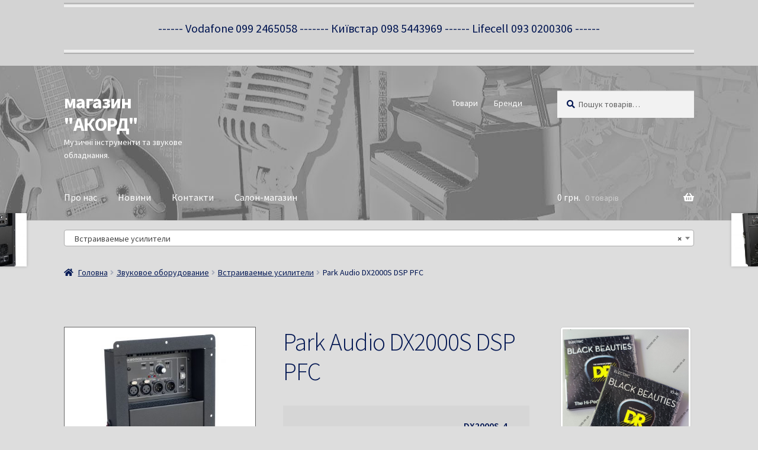

--- FILE ---
content_type: text/html; charset=UTF-8
request_url: http://accord.vn.ua/product/park-audio-dx2000s-dsp-pfc/
body_size: 23243
content:
<!doctype html>
<html dir="ltr" lang="uk" prefix="og: https://ogp.me/ns#">
<head>
<meta charset="UTF-8">
<meta name="viewport" content="width=device-width, initial-scale=1">
<link rel="profile" href="http://gmpg.org/xfn/11">
<link rel="pingback" href="">

<title>Park Audio DX2000S DSP PFC | магазин &quot;АКОРД&quot;</title>
	<style>img:is([sizes="auto" i], [sizes^="auto," i]) { contain-intrinsic-size: 3000px 1500px }</style>
	
		<!-- All in One SEO 4.8.4.1 - aioseo.com -->
	<meta name="description" content="МОДЕЛЬ DX2000S-4 DSP PFC Выходная мощность (4Ω) 2 х 1000 Вт Выходная мощность (8Ω) 2 х 500 Вт Диапазон частот * (0, -0.2 дБ) 45 Гц - 20 кГц Общие гармонические искажения (20 Гц - 20 кГц) 0.05 % Демпинг-фактор (8Ω, 1 кГц) более 200 Скорость нарастания вых. напряжения 20 В/мкс Отношение сигнал / шум 98 дБ Чувствительность** 0.775 V Сеть питания ~160-280 В, 50/60 Гц Вес 4.3 кг Габаритные размеры (Ш х В х Г) 198 х 408 х 104 мм * Определяется настройками DSP процессора. ** Базовая установка. Можно изменить с помощью DSP процессора." />
	<meta name="robots" content="max-image-preview:large" />
	<link rel="canonical" href="http://accord.vn.ua/product/park-audio-dx2000s-dsp-pfc/" />
	<meta name="generator" content="All in One SEO (AIOSEO) 4.8.4.1" />
		<meta property="og:locale" content="uk_UA" />
		<meta property="og:site_name" content="магазин &quot;АКОРД&quot; | Музичні інструменти та звукове обладнання." />
		<meta property="og:type" content="article" />
		<meta property="og:title" content="Park Audio DX2000S DSP PFC | магазин &quot;АКОРД&quot;" />
		<meta property="og:description" content="МОДЕЛЬ DX2000S-4 DSP PFC Выходная мощность (4Ω) 2 х 1000 Вт Выходная мощность (8Ω) 2 х 500 Вт Диапазон частот * (0, -0.2 дБ) 45 Гц - 20 кГц Общие гармонические искажения (20 Гц - 20 кГц) 0.05 % Демпинг-фактор (8Ω, 1 кГц) более 200 Скорость нарастания вых. напряжения 20 В/мкс Отношение сигнал / шум 98 дБ Чувствительность** 0.775 V Сеть питания ~160-280 В, 50/60 Гц Вес 4.3 кг Габаритные размеры (Ш х В х Г) 198 х 408 х 104 мм * Определяется настройками DSP процессора. ** Базовая установка. Можно изменить с помощью DSP процессора." />
		<meta property="og:url" content="http://accord.vn.ua/product/park-audio-dx2000s-dsp-pfc/" />
		<meta property="article:published_time" content="2016-06-14T14:55:42+00:00" />
		<meta property="article:modified_time" content="2016-08-02T07:22:24+00:00" />
		<meta name="twitter:card" content="summary" />
		<meta name="twitter:title" content="Park Audio DX2000S DSP PFC | магазин &quot;АКОРД&quot;" />
		<meta name="twitter:description" content="МОДЕЛЬ DX2000S-4 DSP PFC Выходная мощность (4Ω) 2 х 1000 Вт Выходная мощность (8Ω) 2 х 500 Вт Диапазон частот * (0, -0.2 дБ) 45 Гц - 20 кГц Общие гармонические искажения (20 Гц - 20 кГц) 0.05 % Демпинг-фактор (8Ω, 1 кГц) более 200 Скорость нарастания вых. напряжения 20 В/мкс Отношение сигнал / шум 98 дБ Чувствительность** 0.775 V Сеть питания ~160-280 В, 50/60 Гц Вес 4.3 кг Габаритные размеры (Ш х В х Г) 198 х 408 х 104 мм * Определяется настройками DSP процессора. ** Базовая установка. Можно изменить с помощью DSP процессора." />
		<script type="application/ld+json" class="aioseo-schema">
			{"@context":"https:\/\/schema.org","@graph":[{"@type":"BreadcrumbList","@id":"http:\/\/accord.vn.ua\/product\/park-audio-dx2000s-dsp-pfc\/#breadcrumblist","itemListElement":[{"@type":"ListItem","@id":"http:\/\/accord.vn.ua#listItem","position":1,"name":"\u0414\u043e\u0434\u043e\u043c\u0443","item":"http:\/\/accord.vn.ua","nextItem":{"@type":"ListItem","@id":"http:\/\/accord.vn.ua\/magazin\/#listItem","name":"\u0422\u043e\u0432\u0430\u0440\u0438"}},{"@type":"ListItem","@id":"http:\/\/accord.vn.ua\/magazin\/#listItem","position":2,"name":"\u0422\u043e\u0432\u0430\u0440\u0438","item":"http:\/\/accord.vn.ua\/magazin\/","nextItem":{"@type":"ListItem","@id":"http:\/\/accord.vn.ua\/product-category\/zvukovoe-oborudovanie\/#listItem","name":"\u0417\u0432\u0443\u043a\u043e\u0432\u043e\u0435 \u043e\u0431\u043e\u0440\u0443\u0434\u043e\u0432\u0430\u043d\u0438\u0435"},"previousItem":{"@type":"ListItem","@id":"http:\/\/accord.vn.ua#listItem","name":"\u0414\u043e\u0434\u043e\u043c\u0443"}},{"@type":"ListItem","@id":"http:\/\/accord.vn.ua\/product-category\/zvukovoe-oborudovanie\/#listItem","position":3,"name":"\u0417\u0432\u0443\u043a\u043e\u0432\u043e\u0435 \u043e\u0431\u043e\u0440\u0443\u0434\u043e\u0432\u0430\u043d\u0438\u0435","item":"http:\/\/accord.vn.ua\/product-category\/zvukovoe-oborudovanie\/","nextItem":{"@type":"ListItem","@id":"http:\/\/accord.vn.ua\/product-category\/zvukovoe-oborudovanie\/vstraivaemye-usiliteli\/#listItem","name":"\u0412\u0441\u0442\u0440\u0430\u0438\u0432\u0430\u0435\u043c\u044b\u0435 \u0443\u0441\u0438\u043b\u0438\u0442\u0435\u043b\u0438"},"previousItem":{"@type":"ListItem","@id":"http:\/\/accord.vn.ua\/magazin\/#listItem","name":"\u0422\u043e\u0432\u0430\u0440\u0438"}},{"@type":"ListItem","@id":"http:\/\/accord.vn.ua\/product-category\/zvukovoe-oborudovanie\/vstraivaemye-usiliteli\/#listItem","position":4,"name":"\u0412\u0441\u0442\u0440\u0430\u0438\u0432\u0430\u0435\u043c\u044b\u0435 \u0443\u0441\u0438\u043b\u0438\u0442\u0435\u043b\u0438","item":"http:\/\/accord.vn.ua\/product-category\/zvukovoe-oborudovanie\/vstraivaemye-usiliteli\/","nextItem":{"@type":"ListItem","@id":"http:\/\/accord.vn.ua\/product\/park-audio-dx2000s-dsp-pfc\/#listItem","name":"Park Audio DX2000S DSP PFC"},"previousItem":{"@type":"ListItem","@id":"http:\/\/accord.vn.ua\/product-category\/zvukovoe-oborudovanie\/#listItem","name":"\u0417\u0432\u0443\u043a\u043e\u0432\u043e\u0435 \u043e\u0431\u043e\u0440\u0443\u0434\u043e\u0432\u0430\u043d\u0438\u0435"}},{"@type":"ListItem","@id":"http:\/\/accord.vn.ua\/product\/park-audio-dx2000s-dsp-pfc\/#listItem","position":5,"name":"Park Audio DX2000S DSP PFC","previousItem":{"@type":"ListItem","@id":"http:\/\/accord.vn.ua\/product-category\/zvukovoe-oborudovanie\/vstraivaemye-usiliteli\/#listItem","name":"\u0412\u0441\u0442\u0440\u0430\u0438\u0432\u0430\u0435\u043c\u044b\u0435 \u0443\u0441\u0438\u043b\u0438\u0442\u0435\u043b\u0438"}}]},{"@type":"ItemPage","@id":"http:\/\/accord.vn.ua\/product\/park-audio-dx2000s-dsp-pfc\/#itempage","url":"http:\/\/accord.vn.ua\/product\/park-audio-dx2000s-dsp-pfc\/","name":"Park Audio DX2000S DSP PFC | \u043c\u0430\u0433\u0430\u0437\u0438\u043d \"\u0410\u041a\u041e\u0420\u0414\"","description":"\u041c\u041e\u0414\u0415\u041b\u042c DX2000S-4 DSP PFC \u0412\u044b\u0445\u043e\u0434\u043d\u0430\u044f \u043c\u043e\u0449\u043d\u043e\u0441\u0442\u044c (4\u03a9) 2 \u0445 1000 \u0412\u0442 \u0412\u044b\u0445\u043e\u0434\u043d\u0430\u044f \u043c\u043e\u0449\u043d\u043e\u0441\u0442\u044c (8\u03a9) 2 \u0445 500 \u0412\u0442 \u0414\u0438\u0430\u043f\u0430\u0437\u043e\u043d \u0447\u0430\u0441\u0442\u043e\u0442 * (0, -0.2 \u0434\u0411) 45 \u0413\u0446 - 20 \u043a\u0413\u0446 \u041e\u0431\u0449\u0438\u0435 \u0433\u0430\u0440\u043c\u043e\u043d\u0438\u0447\u0435\u0441\u043a\u0438\u0435 \u0438\u0441\u043a\u0430\u0436\u0435\u043d\u0438\u044f (20 \u0413\u0446 - 20 \u043a\u0413\u0446) 0.05 % \u0414\u0435\u043c\u043f\u0438\u043d\u0433-\u0444\u0430\u043a\u0442\u043e\u0440 (8\u03a9, 1 \u043a\u0413\u0446) \u0431\u043e\u043b\u0435\u0435 200 \u0421\u043a\u043e\u0440\u043e\u0441\u0442\u044c \u043d\u0430\u0440\u0430\u0441\u0442\u0430\u043d\u0438\u044f \u0432\u044b\u0445. \u043d\u0430\u043f\u0440\u044f\u0436\u0435\u043d\u0438\u044f 20 \u0412\/\u043c\u043a\u0441 \u041e\u0442\u043d\u043e\u0448\u0435\u043d\u0438\u0435 \u0441\u0438\u0433\u043d\u0430\u043b \/ \u0448\u0443\u043c 98 \u0434\u0411 \u0427\u0443\u0432\u0441\u0442\u0432\u0438\u0442\u0435\u043b\u044c\u043d\u043e\u0441\u0442\u044c** 0.775 V \u0421\u0435\u0442\u044c \u043f\u0438\u0442\u0430\u043d\u0438\u044f ~160-280 \u0412, 50\/60 \u0413\u0446 \u0412\u0435\u0441 4.3 \u043a\u0433 \u0413\u0430\u0431\u0430\u0440\u0438\u0442\u043d\u044b\u0435 \u0440\u0430\u0437\u043c\u0435\u0440\u044b (\u0428 \u0445 \u0412 \u0445 \u0413) 198 \u0445 408 \u0445 104 \u043c\u043c * \u041e\u043f\u0440\u0435\u0434\u0435\u043b\u044f\u0435\u0442\u0441\u044f \u043d\u0430\u0441\u0442\u0440\u043e\u0439\u043a\u0430\u043c\u0438 DSP \u043f\u0440\u043e\u0446\u0435\u0441\u0441\u043e\u0440\u0430. ** \u0411\u0430\u0437\u043e\u0432\u0430\u044f \u0443\u0441\u0442\u0430\u043d\u043e\u0432\u043a\u0430. \u041c\u043e\u0436\u043d\u043e \u0438\u0437\u043c\u0435\u043d\u0438\u0442\u044c \u0441 \u043f\u043e\u043c\u043e\u0449\u044c\u044e DSP \u043f\u0440\u043e\u0446\u0435\u0441\u0441\u043e\u0440\u0430.","inLanguage":"uk","isPartOf":{"@id":"http:\/\/accord.vn.ua\/#website"},"breadcrumb":{"@id":"http:\/\/accord.vn.ua\/product\/park-audio-dx2000s-dsp-pfc\/#breadcrumblist"},"image":{"@type":"ImageObject","url":"http:\/\/accord.vn.ua\/wp-content\/uploads\/2016\/06\/DX2000S_DSP_2.jpg","@id":"http:\/\/accord.vn.ua\/product\/park-audio-dx2000s-dsp-pfc\/#mainImage","width":1526,"height":2048},"primaryImageOfPage":{"@id":"http:\/\/accord.vn.ua\/product\/park-audio-dx2000s-dsp-pfc\/#mainImage"},"datePublished":"2016-06-14T17:55:42+03:00","dateModified":"2016-08-02T10:22:24+03:00"},{"@type":"Organization","@id":"http:\/\/accord.vn.ua\/#organization","name":"\u043c\u0430\u0433\u0430\u0437\u0438\u043d \"\u0410\u041a\u041e\u0420\u0414\"","description":"\u041c\u0443\u0437\u0438\u0447\u043d\u0456 \u0456\u043d\u0441\u0442\u0440\u0443\u043c\u0435\u043d\u0442\u0438 \u0442\u0430 \u0437\u0432\u0443\u043a\u043e\u0432\u0435 \u043e\u0431\u043b\u0430\u0434\u043d\u0430\u043d\u043d\u044f.","url":"http:\/\/accord.vn.ua\/"},{"@type":"WebSite","@id":"http:\/\/accord.vn.ua\/#website","url":"http:\/\/accord.vn.ua\/","name":"\u043c\u0430\u0433\u0430\u0437\u0438\u043d \"\u0410\u041a\u041e\u0420\u0414\"","description":"\u041c\u0443\u0437\u0438\u0447\u043d\u0456 \u0456\u043d\u0441\u0442\u0440\u0443\u043c\u0435\u043d\u0442\u0438 \u0442\u0430 \u0437\u0432\u0443\u043a\u043e\u0432\u0435 \u043e\u0431\u043b\u0430\u0434\u043d\u0430\u043d\u043d\u044f.","inLanguage":"uk","publisher":{"@id":"http:\/\/accord.vn.ua\/#organization"}}]}
		</script>
		<!-- All in One SEO -->

<link rel='dns-prefetch' href='//fonts.googleapis.com' />
<link rel="alternate" type="application/rss+xml" title="магазин &quot;АКОРД&quot; &raquo; стрічка" href="http://accord.vn.ua/feed/" />
<link rel="alternate" type="application/rss+xml" title="магазин &quot;АКОРД&quot; &raquo; Канал коментарів" href="http://accord.vn.ua/comments/feed/" />
<script>
window._wpemojiSettings = {"baseUrl":"https:\/\/s.w.org\/images\/core\/emoji\/16.0.1\/72x72\/","ext":".png","svgUrl":"https:\/\/s.w.org\/images\/core\/emoji\/16.0.1\/svg\/","svgExt":".svg","source":{"concatemoji":"http:\/\/accord.vn.ua\/wp-includes\/js\/wp-emoji-release.min.js?ver=6.8.3"}};
/*! This file is auto-generated */
!function(s,n){var o,i,e;function c(e){try{var t={supportTests:e,timestamp:(new Date).valueOf()};sessionStorage.setItem(o,JSON.stringify(t))}catch(e){}}function p(e,t,n){e.clearRect(0,0,e.canvas.width,e.canvas.height),e.fillText(t,0,0);var t=new Uint32Array(e.getImageData(0,0,e.canvas.width,e.canvas.height).data),a=(e.clearRect(0,0,e.canvas.width,e.canvas.height),e.fillText(n,0,0),new Uint32Array(e.getImageData(0,0,e.canvas.width,e.canvas.height).data));return t.every(function(e,t){return e===a[t]})}function u(e,t){e.clearRect(0,0,e.canvas.width,e.canvas.height),e.fillText(t,0,0);for(var n=e.getImageData(16,16,1,1),a=0;a<n.data.length;a++)if(0!==n.data[a])return!1;return!0}function f(e,t,n,a){switch(t){case"flag":return n(e,"\ud83c\udff3\ufe0f\u200d\u26a7\ufe0f","\ud83c\udff3\ufe0f\u200b\u26a7\ufe0f")?!1:!n(e,"\ud83c\udde8\ud83c\uddf6","\ud83c\udde8\u200b\ud83c\uddf6")&&!n(e,"\ud83c\udff4\udb40\udc67\udb40\udc62\udb40\udc65\udb40\udc6e\udb40\udc67\udb40\udc7f","\ud83c\udff4\u200b\udb40\udc67\u200b\udb40\udc62\u200b\udb40\udc65\u200b\udb40\udc6e\u200b\udb40\udc67\u200b\udb40\udc7f");case"emoji":return!a(e,"\ud83e\udedf")}return!1}function g(e,t,n,a){var r="undefined"!=typeof WorkerGlobalScope&&self instanceof WorkerGlobalScope?new OffscreenCanvas(300,150):s.createElement("canvas"),o=r.getContext("2d",{willReadFrequently:!0}),i=(o.textBaseline="top",o.font="600 32px Arial",{});return e.forEach(function(e){i[e]=t(o,e,n,a)}),i}function t(e){var t=s.createElement("script");t.src=e,t.defer=!0,s.head.appendChild(t)}"undefined"!=typeof Promise&&(o="wpEmojiSettingsSupports",i=["flag","emoji"],n.supports={everything:!0,everythingExceptFlag:!0},e=new Promise(function(e){s.addEventListener("DOMContentLoaded",e,{once:!0})}),new Promise(function(t){var n=function(){try{var e=JSON.parse(sessionStorage.getItem(o));if("object"==typeof e&&"number"==typeof e.timestamp&&(new Date).valueOf()<e.timestamp+604800&&"object"==typeof e.supportTests)return e.supportTests}catch(e){}return null}();if(!n){if("undefined"!=typeof Worker&&"undefined"!=typeof OffscreenCanvas&&"undefined"!=typeof URL&&URL.createObjectURL&&"undefined"!=typeof Blob)try{var e="postMessage("+g.toString()+"("+[JSON.stringify(i),f.toString(),p.toString(),u.toString()].join(",")+"));",a=new Blob([e],{type:"text/javascript"}),r=new Worker(URL.createObjectURL(a),{name:"wpTestEmojiSupports"});return void(r.onmessage=function(e){c(n=e.data),r.terminate(),t(n)})}catch(e){}c(n=g(i,f,p,u))}t(n)}).then(function(e){for(var t in e)n.supports[t]=e[t],n.supports.everything=n.supports.everything&&n.supports[t],"flag"!==t&&(n.supports.everythingExceptFlag=n.supports.everythingExceptFlag&&n.supports[t]);n.supports.everythingExceptFlag=n.supports.everythingExceptFlag&&!n.supports.flag,n.DOMReady=!1,n.readyCallback=function(){n.DOMReady=!0}}).then(function(){return e}).then(function(){var e;n.supports.everything||(n.readyCallback(),(e=n.source||{}).concatemoji?t(e.concatemoji):e.wpemoji&&e.twemoji&&(t(e.twemoji),t(e.wpemoji)))}))}((window,document),window._wpemojiSettings);
</script>
<link rel='stylesheet' id='a3-dgallery-style-css' href='http://accord.vn.ua/wp-content/plugins/woocommerce-dynamic-gallery/assets/js/mygallery/jquery.a3-dgallery.css?ver=3.5.3' media='all' />
<link rel='stylesheet' id='woocommerce_fancybox_styles-css' href='http://accord.vn.ua/wp-content/plugins/woocommerce-dynamic-gallery/assets/js/fancybox/jquery.fancybox.min.css?ver=1.3.4' media='all' />
<link rel='stylesheet' id='storefront-top-bar-css' href='http://accord.vn.ua/wp-content/plugins/storefront-top-bar/assets/css/storefront-top-bar.css?ver=6.8.3' media='all' />
<style id='wp-emoji-styles-inline-css'>

	img.wp-smiley, img.emoji {
		display: inline !important;
		border: none !important;
		box-shadow: none !important;
		height: 1em !important;
		width: 1em !important;
		margin: 0 0.07em !important;
		vertical-align: -0.1em !important;
		background: none !important;
		padding: 0 !important;
	}
</style>
<link rel='stylesheet' id='wp-block-library-css' href='http://accord.vn.ua/wp-includes/css/dist/block-library/style.min.css?ver=6.8.3' media='all' />
<style id='wp-block-library-theme-inline-css'>
.wp-block-audio :where(figcaption){color:#555;font-size:13px;text-align:center}.is-dark-theme .wp-block-audio :where(figcaption){color:#ffffffa6}.wp-block-audio{margin:0 0 1em}.wp-block-code{border:1px solid #ccc;border-radius:4px;font-family:Menlo,Consolas,monaco,monospace;padding:.8em 1em}.wp-block-embed :where(figcaption){color:#555;font-size:13px;text-align:center}.is-dark-theme .wp-block-embed :where(figcaption){color:#ffffffa6}.wp-block-embed{margin:0 0 1em}.blocks-gallery-caption{color:#555;font-size:13px;text-align:center}.is-dark-theme .blocks-gallery-caption{color:#ffffffa6}:root :where(.wp-block-image figcaption){color:#555;font-size:13px;text-align:center}.is-dark-theme :root :where(.wp-block-image figcaption){color:#ffffffa6}.wp-block-image{margin:0 0 1em}.wp-block-pullquote{border-bottom:4px solid;border-top:4px solid;color:currentColor;margin-bottom:1.75em}.wp-block-pullquote cite,.wp-block-pullquote footer,.wp-block-pullquote__citation{color:currentColor;font-size:.8125em;font-style:normal;text-transform:uppercase}.wp-block-quote{border-left:.25em solid;margin:0 0 1.75em;padding-left:1em}.wp-block-quote cite,.wp-block-quote footer{color:currentColor;font-size:.8125em;font-style:normal;position:relative}.wp-block-quote:where(.has-text-align-right){border-left:none;border-right:.25em solid;padding-left:0;padding-right:1em}.wp-block-quote:where(.has-text-align-center){border:none;padding-left:0}.wp-block-quote.is-large,.wp-block-quote.is-style-large,.wp-block-quote:where(.is-style-plain){border:none}.wp-block-search .wp-block-search__label{font-weight:700}.wp-block-search__button{border:1px solid #ccc;padding:.375em .625em}:where(.wp-block-group.has-background){padding:1.25em 2.375em}.wp-block-separator.has-css-opacity{opacity:.4}.wp-block-separator{border:none;border-bottom:2px solid;margin-left:auto;margin-right:auto}.wp-block-separator.has-alpha-channel-opacity{opacity:1}.wp-block-separator:not(.is-style-wide):not(.is-style-dots){width:100px}.wp-block-separator.has-background:not(.is-style-dots){border-bottom:none;height:1px}.wp-block-separator.has-background:not(.is-style-wide):not(.is-style-dots){height:2px}.wp-block-table{margin:0 0 1em}.wp-block-table td,.wp-block-table th{word-break:normal}.wp-block-table :where(figcaption){color:#555;font-size:13px;text-align:center}.is-dark-theme .wp-block-table :where(figcaption){color:#ffffffa6}.wp-block-video :where(figcaption){color:#555;font-size:13px;text-align:center}.is-dark-theme .wp-block-video :where(figcaption){color:#ffffffa6}.wp-block-video{margin:0 0 1em}:root :where(.wp-block-template-part.has-background){margin-bottom:0;margin-top:0;padding:1.25em 2.375em}
</style>
<style id='classic-theme-styles-inline-css'>
/*! This file is auto-generated */
.wp-block-button__link{color:#fff;background-color:#32373c;border-radius:9999px;box-shadow:none;text-decoration:none;padding:calc(.667em + 2px) calc(1.333em + 2px);font-size:1.125em}.wp-block-file__button{background:#32373c;color:#fff;text-decoration:none}
</style>
<link rel='stylesheet' id='storefront-gutenberg-blocks-css' href='http://accord.vn.ua/wp-content/themes/storefront/assets/css/base/gutenberg-blocks.css?ver=4.6.1' media='all' />
<style id='storefront-gutenberg-blocks-inline-css'>

				.wp-block-button__link:not(.has-text-color) {
					color: #e0e0e0;
				}

				.wp-block-button__link:not(.has-text-color):hover,
				.wp-block-button__link:not(.has-text-color):focus,
				.wp-block-button__link:not(.has-text-color):active {
					color: #e0e0e0;
				}

				.wp-block-button__link:not(.has-background) {
					background-color: #001551;
				}

				.wp-block-button__link:not(.has-background):hover,
				.wp-block-button__link:not(.has-background):focus,
				.wp-block-button__link:not(.has-background):active {
					border-color: #000038;
					background-color: #000038;
				}

				.wc-block-grid__products .wc-block-grid__product .wp-block-button__link {
					background-color: #001551;
					border-color: #001551;
					color: #e0e0e0;
				}

				.wp-block-quote footer,
				.wp-block-quote cite,
				.wp-block-quote__citation {
					color: #001551;
				}

				.wp-block-pullquote cite,
				.wp-block-pullquote footer,
				.wp-block-pullquote__citation {
					color: #001551;
				}

				.wp-block-image figcaption {
					color: #001551;
				}

				.wp-block-separator.is-style-dots::before {
					color: #001551;
				}

				.wp-block-file a.wp-block-file__button {
					color: #e0e0e0;
					background-color: #001551;
					border-color: #001551;
				}

				.wp-block-file a.wp-block-file__button:hover,
				.wp-block-file a.wp-block-file__button:focus,
				.wp-block-file a.wp-block-file__button:active {
					color: #e0e0e0;
					background-color: #000038;
				}

				.wp-block-code,
				.wp-block-preformatted pre {
					color: #001551;
				}

				.wp-block-table:not( .has-background ):not( .is-style-stripes ) tbody tr:nth-child(2n) td {
					background-color: #dbdbdb;
				}

				.wp-block-cover .wp-block-cover__inner-container h1:not(.has-text-color),
				.wp-block-cover .wp-block-cover__inner-container h2:not(.has-text-color),
				.wp-block-cover .wp-block-cover__inner-container h3:not(.has-text-color),
				.wp-block-cover .wp-block-cover__inner-container h4:not(.has-text-color),
				.wp-block-cover .wp-block-cover__inner-container h5:not(.has-text-color),
				.wp-block-cover .wp-block-cover__inner-container h6:not(.has-text-color) {
					color: #000000;
				}

				.wc-block-components-price-slider__range-input-progress,
				.rtl .wc-block-components-price-slider__range-input-progress {
					--range-color: #001551;
				}

				/* Target only IE11 */
				@media all and (-ms-high-contrast: none), (-ms-high-contrast: active) {
					.wc-block-components-price-slider__range-input-progress {
						background: #001551;
					}
				}

				.wc-block-components-button:not(.is-link) {
					background-color: #001551;
					color: #d8d8d8;
				}

				.wc-block-components-button:not(.is-link):hover,
				.wc-block-components-button:not(.is-link):focus,
				.wc-block-components-button:not(.is-link):active {
					background-color: #000038;
					color: #d8d8d8;
				}

				.wc-block-components-button:not(.is-link):disabled {
					background-color: #001551;
					color: #d8d8d8;
				}

				.wc-block-cart__submit-container {
					background-color: #dddddd;
				}

				.wc-block-cart__submit-container::before {
					color: rgba(186,186,186,0.5);
				}

				.wc-block-components-order-summary-item__quantity {
					background-color: #dddddd;
					border-color: #001551;
					box-shadow: 0 0 0 2px #dddddd;
					color: #001551;
				}
			
</style>
<style id='global-styles-inline-css'>
:root{--wp--preset--aspect-ratio--square: 1;--wp--preset--aspect-ratio--4-3: 4/3;--wp--preset--aspect-ratio--3-4: 3/4;--wp--preset--aspect-ratio--3-2: 3/2;--wp--preset--aspect-ratio--2-3: 2/3;--wp--preset--aspect-ratio--16-9: 16/9;--wp--preset--aspect-ratio--9-16: 9/16;--wp--preset--color--black: #000000;--wp--preset--color--cyan-bluish-gray: #abb8c3;--wp--preset--color--white: #ffffff;--wp--preset--color--pale-pink: #f78da7;--wp--preset--color--vivid-red: #cf2e2e;--wp--preset--color--luminous-vivid-orange: #ff6900;--wp--preset--color--luminous-vivid-amber: #fcb900;--wp--preset--color--light-green-cyan: #7bdcb5;--wp--preset--color--vivid-green-cyan: #00d084;--wp--preset--color--pale-cyan-blue: #8ed1fc;--wp--preset--color--vivid-cyan-blue: #0693e3;--wp--preset--color--vivid-purple: #9b51e0;--wp--preset--gradient--vivid-cyan-blue-to-vivid-purple: linear-gradient(135deg,rgba(6,147,227,1) 0%,rgb(155,81,224) 100%);--wp--preset--gradient--light-green-cyan-to-vivid-green-cyan: linear-gradient(135deg,rgb(122,220,180) 0%,rgb(0,208,130) 100%);--wp--preset--gradient--luminous-vivid-amber-to-luminous-vivid-orange: linear-gradient(135deg,rgba(252,185,0,1) 0%,rgba(255,105,0,1) 100%);--wp--preset--gradient--luminous-vivid-orange-to-vivid-red: linear-gradient(135deg,rgba(255,105,0,1) 0%,rgb(207,46,46) 100%);--wp--preset--gradient--very-light-gray-to-cyan-bluish-gray: linear-gradient(135deg,rgb(238,238,238) 0%,rgb(169,184,195) 100%);--wp--preset--gradient--cool-to-warm-spectrum: linear-gradient(135deg,rgb(74,234,220) 0%,rgb(151,120,209) 20%,rgb(207,42,186) 40%,rgb(238,44,130) 60%,rgb(251,105,98) 80%,rgb(254,248,76) 100%);--wp--preset--gradient--blush-light-purple: linear-gradient(135deg,rgb(255,206,236) 0%,rgb(152,150,240) 100%);--wp--preset--gradient--blush-bordeaux: linear-gradient(135deg,rgb(254,205,165) 0%,rgb(254,45,45) 50%,rgb(107,0,62) 100%);--wp--preset--gradient--luminous-dusk: linear-gradient(135deg,rgb(255,203,112) 0%,rgb(199,81,192) 50%,rgb(65,88,208) 100%);--wp--preset--gradient--pale-ocean: linear-gradient(135deg,rgb(255,245,203) 0%,rgb(182,227,212) 50%,rgb(51,167,181) 100%);--wp--preset--gradient--electric-grass: linear-gradient(135deg,rgb(202,248,128) 0%,rgb(113,206,126) 100%);--wp--preset--gradient--midnight: linear-gradient(135deg,rgb(2,3,129) 0%,rgb(40,116,252) 100%);--wp--preset--font-size--small: 14px;--wp--preset--font-size--medium: 23px;--wp--preset--font-size--large: 26px;--wp--preset--font-size--x-large: 42px;--wp--preset--font-size--normal: 16px;--wp--preset--font-size--huge: 37px;--wp--preset--spacing--20: 0.44rem;--wp--preset--spacing--30: 0.67rem;--wp--preset--spacing--40: 1rem;--wp--preset--spacing--50: 1.5rem;--wp--preset--spacing--60: 2.25rem;--wp--preset--spacing--70: 3.38rem;--wp--preset--spacing--80: 5.06rem;--wp--preset--shadow--natural: 6px 6px 9px rgba(0, 0, 0, 0.2);--wp--preset--shadow--deep: 12px 12px 50px rgba(0, 0, 0, 0.4);--wp--preset--shadow--sharp: 6px 6px 0px rgba(0, 0, 0, 0.2);--wp--preset--shadow--outlined: 6px 6px 0px -3px rgba(255, 255, 255, 1), 6px 6px rgba(0, 0, 0, 1);--wp--preset--shadow--crisp: 6px 6px 0px rgba(0, 0, 0, 1);}:root :where(.is-layout-flow) > :first-child{margin-block-start: 0;}:root :where(.is-layout-flow) > :last-child{margin-block-end: 0;}:root :where(.is-layout-flow) > *{margin-block-start: 24px;margin-block-end: 0;}:root :where(.is-layout-constrained) > :first-child{margin-block-start: 0;}:root :where(.is-layout-constrained) > :last-child{margin-block-end: 0;}:root :where(.is-layout-constrained) > *{margin-block-start: 24px;margin-block-end: 0;}:root :where(.is-layout-flex){gap: 24px;}:root :where(.is-layout-grid){gap: 24px;}body .is-layout-flex{display: flex;}.is-layout-flex{flex-wrap: wrap;align-items: center;}.is-layout-flex > :is(*, div){margin: 0;}body .is-layout-grid{display: grid;}.is-layout-grid > :is(*, div){margin: 0;}.has-black-color{color: var(--wp--preset--color--black) !important;}.has-cyan-bluish-gray-color{color: var(--wp--preset--color--cyan-bluish-gray) !important;}.has-white-color{color: var(--wp--preset--color--white) !important;}.has-pale-pink-color{color: var(--wp--preset--color--pale-pink) !important;}.has-vivid-red-color{color: var(--wp--preset--color--vivid-red) !important;}.has-luminous-vivid-orange-color{color: var(--wp--preset--color--luminous-vivid-orange) !important;}.has-luminous-vivid-amber-color{color: var(--wp--preset--color--luminous-vivid-amber) !important;}.has-light-green-cyan-color{color: var(--wp--preset--color--light-green-cyan) !important;}.has-vivid-green-cyan-color{color: var(--wp--preset--color--vivid-green-cyan) !important;}.has-pale-cyan-blue-color{color: var(--wp--preset--color--pale-cyan-blue) !important;}.has-vivid-cyan-blue-color{color: var(--wp--preset--color--vivid-cyan-blue) !important;}.has-vivid-purple-color{color: var(--wp--preset--color--vivid-purple) !important;}.has-black-background-color{background-color: var(--wp--preset--color--black) !important;}.has-cyan-bluish-gray-background-color{background-color: var(--wp--preset--color--cyan-bluish-gray) !important;}.has-white-background-color{background-color: var(--wp--preset--color--white) !important;}.has-pale-pink-background-color{background-color: var(--wp--preset--color--pale-pink) !important;}.has-vivid-red-background-color{background-color: var(--wp--preset--color--vivid-red) !important;}.has-luminous-vivid-orange-background-color{background-color: var(--wp--preset--color--luminous-vivid-orange) !important;}.has-luminous-vivid-amber-background-color{background-color: var(--wp--preset--color--luminous-vivid-amber) !important;}.has-light-green-cyan-background-color{background-color: var(--wp--preset--color--light-green-cyan) !important;}.has-vivid-green-cyan-background-color{background-color: var(--wp--preset--color--vivid-green-cyan) !important;}.has-pale-cyan-blue-background-color{background-color: var(--wp--preset--color--pale-cyan-blue) !important;}.has-vivid-cyan-blue-background-color{background-color: var(--wp--preset--color--vivid-cyan-blue) !important;}.has-vivid-purple-background-color{background-color: var(--wp--preset--color--vivid-purple) !important;}.has-black-border-color{border-color: var(--wp--preset--color--black) !important;}.has-cyan-bluish-gray-border-color{border-color: var(--wp--preset--color--cyan-bluish-gray) !important;}.has-white-border-color{border-color: var(--wp--preset--color--white) !important;}.has-pale-pink-border-color{border-color: var(--wp--preset--color--pale-pink) !important;}.has-vivid-red-border-color{border-color: var(--wp--preset--color--vivid-red) !important;}.has-luminous-vivid-orange-border-color{border-color: var(--wp--preset--color--luminous-vivid-orange) !important;}.has-luminous-vivid-amber-border-color{border-color: var(--wp--preset--color--luminous-vivid-amber) !important;}.has-light-green-cyan-border-color{border-color: var(--wp--preset--color--light-green-cyan) !important;}.has-vivid-green-cyan-border-color{border-color: var(--wp--preset--color--vivid-green-cyan) !important;}.has-pale-cyan-blue-border-color{border-color: var(--wp--preset--color--pale-cyan-blue) !important;}.has-vivid-cyan-blue-border-color{border-color: var(--wp--preset--color--vivid-cyan-blue) !important;}.has-vivid-purple-border-color{border-color: var(--wp--preset--color--vivid-purple) !important;}.has-vivid-cyan-blue-to-vivid-purple-gradient-background{background: var(--wp--preset--gradient--vivid-cyan-blue-to-vivid-purple) !important;}.has-light-green-cyan-to-vivid-green-cyan-gradient-background{background: var(--wp--preset--gradient--light-green-cyan-to-vivid-green-cyan) !important;}.has-luminous-vivid-amber-to-luminous-vivid-orange-gradient-background{background: var(--wp--preset--gradient--luminous-vivid-amber-to-luminous-vivid-orange) !important;}.has-luminous-vivid-orange-to-vivid-red-gradient-background{background: var(--wp--preset--gradient--luminous-vivid-orange-to-vivid-red) !important;}.has-very-light-gray-to-cyan-bluish-gray-gradient-background{background: var(--wp--preset--gradient--very-light-gray-to-cyan-bluish-gray) !important;}.has-cool-to-warm-spectrum-gradient-background{background: var(--wp--preset--gradient--cool-to-warm-spectrum) !important;}.has-blush-light-purple-gradient-background{background: var(--wp--preset--gradient--blush-light-purple) !important;}.has-blush-bordeaux-gradient-background{background: var(--wp--preset--gradient--blush-bordeaux) !important;}.has-luminous-dusk-gradient-background{background: var(--wp--preset--gradient--luminous-dusk) !important;}.has-pale-ocean-gradient-background{background: var(--wp--preset--gradient--pale-ocean) !important;}.has-electric-grass-gradient-background{background: var(--wp--preset--gradient--electric-grass) !important;}.has-midnight-gradient-background{background: var(--wp--preset--gradient--midnight) !important;}.has-small-font-size{font-size: var(--wp--preset--font-size--small) !important;}.has-medium-font-size{font-size: var(--wp--preset--font-size--medium) !important;}.has-large-font-size{font-size: var(--wp--preset--font-size--large) !important;}.has-x-large-font-size{font-size: var(--wp--preset--font-size--x-large) !important;}
:root :where(.wp-block-pullquote){font-size: 1.5em;line-height: 1.6;}
</style>
<link rel='stylesheet' id='woo-stickers-by-webline-css' href='http://accord.vn.ua/wp-content/plugins/woo-stickers-by-webline/public/css/woo-stickers-by-webline-public.css?ver=1.2.5' media='all' />
<link rel='stylesheet' id='pdc-layout-styles-css' href='http://accord.vn.ua/wp-content/plugins/woocommerce-product-details-customiser/assets/css/layout.css?ver=6.8.3' media='only screen and (min-width: 768px)' />
<link rel='stylesheet' id='photoswipe-css' href='http://accord.vn.ua/wp-content/plugins/woocommerce/assets/css/photoswipe/photoswipe.min.css?ver=9.9.5' media='all' />
<link rel='stylesheet' id='photoswipe-default-skin-css' href='http://accord.vn.ua/wp-content/plugins/woocommerce/assets/css/photoswipe/default-skin/default-skin.min.css?ver=9.9.5' media='all' />
<style id='woocommerce-inline-inline-css'>
.woocommerce form .form-row .required { visibility: visible; }
</style>
<link rel='stylesheet' id='brands-styles-css' href='http://accord.vn.ua/wp-content/plugins/woocommerce/assets/css/brands.css?ver=9.9.5' media='all' />
<link rel='stylesheet' id='storefront-style-css' href='http://accord.vn.ua/wp-content/themes/storefront/style.css?ver=4.6.1' media='all' />
<style id='storefront-style-inline-css'>

			.main-navigation ul li a,
			.site-title a,
			ul.menu li a,
			.site-branding h1 a,
			button.menu-toggle,
			button.menu-toggle:hover,
			.handheld-navigation .dropdown-toggle {
				color: #ffffff;
			}

			button.menu-toggle,
			button.menu-toggle:hover {
				border-color: #ffffff;
			}

			.main-navigation ul li a:hover,
			.main-navigation ul li:hover > a,
			.site-title a:hover,
			.site-header ul.menu li.current-menu-item > a {
				color: #ffffff;
			}

			table:not( .has-background ) th {
				background-color: #d6d6d6;
			}

			table:not( .has-background ) tbody td {
				background-color: #dbdbdb;
			}

			table:not( .has-background ) tbody tr:nth-child(2n) td,
			fieldset,
			fieldset legend {
				background-color: #d9d9d9;
			}

			.site-header,
			.secondary-navigation ul ul,
			.main-navigation ul.menu > li.menu-item-has-children:after,
			.secondary-navigation ul.menu ul,
			.storefront-handheld-footer-bar,
			.storefront-handheld-footer-bar ul li > a,
			.storefront-handheld-footer-bar ul li.search .site-search,
			button.menu-toggle,
			button.menu-toggle:hover {
				background-color: #dddddd;
			}

			p.site-description,
			.site-header,
			.storefront-handheld-footer-bar {
				color: #ffffff;
			}

			button.menu-toggle:after,
			button.menu-toggle:before,
			button.menu-toggle span:before {
				background-color: #ffffff;
			}

			h1, h2, h3, h4, h5, h6, .wc-block-grid__product-title {
				color: #001551;
			}

			.widget h1 {
				border-bottom-color: #001551;
			}

			body,
			.secondary-navigation a {
				color: #001551;
			}

			.widget-area .widget a,
			.hentry .entry-header .posted-on a,
			.hentry .entry-header .post-author a,
			.hentry .entry-header .post-comments a,
			.hentry .entry-header .byline a {
				color: #051a56;
			}

			a {
				color: #001551;
			}

			a:focus,
			button:focus,
			.button.alt:focus,
			input:focus,
			textarea:focus,
			input[type="button"]:focus,
			input[type="reset"]:focus,
			input[type="submit"]:focus,
			input[type="email"]:focus,
			input[type="tel"]:focus,
			input[type="url"]:focus,
			input[type="password"]:focus,
			input[type="search"]:focus {
				outline-color: #001551;
			}

			button, input[type="button"], input[type="reset"], input[type="submit"], .button, .widget a.button {
				background-color: #001551;
				border-color: #001551;
				color: #e0e0e0;
			}

			button:hover, input[type="button"]:hover, input[type="reset"]:hover, input[type="submit"]:hover, .button:hover, .widget a.button:hover {
				background-color: #000038;
				border-color: #000038;
				color: #e0e0e0;
			}

			button.alt, input[type="button"].alt, input[type="reset"].alt, input[type="submit"].alt, .button.alt, .widget-area .widget a.button.alt {
				background-color: #001551;
				border-color: #001551;
				color: #d8d8d8;
			}

			button.alt:hover, input[type="button"].alt:hover, input[type="reset"].alt:hover, input[type="submit"].alt:hover, .button.alt:hover, .widget-area .widget a.button.alt:hover {
				background-color: #000038;
				border-color: #000038;
				color: #d8d8d8;
			}

			.pagination .page-numbers li .page-numbers.current {
				background-color: #c4c4c4;
				color: #000b47;
			}

			#comments .comment-list .comment-content .comment-text {
				background-color: #d6d6d6;
			}

			.site-footer {
				background-color: #f0f0f0;
				color: #001551;
			}

			.site-footer a:not(.button):not(.components-button) {
				color: #001551;
			}

			.site-footer .storefront-handheld-footer-bar a:not(.button):not(.components-button) {
				color: #ffffff;
			}

			.site-footer h1, .site-footer h2, .site-footer h3, .site-footer h4, .site-footer h5, .site-footer h6, .site-footer .widget .widget-title, .site-footer .widget .widgettitle {
				color: #001551;
			}

			.page-template-template-homepage.has-post-thumbnail .type-page.has-post-thumbnail .entry-title {
				color: #000000;
			}

			.page-template-template-homepage.has-post-thumbnail .type-page.has-post-thumbnail .entry-content {
				color: #000000;
			}

			@media screen and ( min-width: 768px ) {
				.secondary-navigation ul.menu a:hover {
					color: #ffffff;
				}

				.secondary-navigation ul.menu a {
					color: #ffffff;
				}

				.main-navigation ul.menu ul.sub-menu,
				.main-navigation ul.nav-menu ul.children {
					background-color: #cecece;
				}

				.site-header {
					border-bottom-color: #cecece;
				}
			}
</style>
<link rel='stylesheet' id='storefront-icons-css' href='http://accord.vn.ua/wp-content/themes/storefront/assets/css/base/icons.css?ver=4.6.1' media='all' />
<link rel='stylesheet' id='storefront-fonts-css' href='https://fonts.googleapis.com/css?family=Source+Sans+Pro%3A400%2C300%2C300italic%2C400italic%2C600%2C700%2C900&#038;subset=latin%2Clatin-ext&#038;ver=4.6.1' media='all' />
<link rel='stylesheet' id='storefront-woocommerce-style-css' href='http://accord.vn.ua/wp-content/themes/storefront/assets/css/woocommerce/woocommerce.css?ver=4.6.1' media='all' />
<style id='storefront-woocommerce-style-inline-css'>
@font-face {
				font-family: star;
				src: url(http://accord.vn.ua/wp-content/plugins/woocommerce/assets/fonts/star.eot);
				src:
					url(http://accord.vn.ua/wp-content/plugins/woocommerce/assets/fonts/star.eot?#iefix) format("embedded-opentype"),
					url(http://accord.vn.ua/wp-content/plugins/woocommerce/assets/fonts/star.woff) format("woff"),
					url(http://accord.vn.ua/wp-content/plugins/woocommerce/assets/fonts/star.ttf) format("truetype"),
					url(http://accord.vn.ua/wp-content/plugins/woocommerce/assets/fonts/star.svg#star) format("svg");
				font-weight: 400;
				font-style: normal;
			}
			@font-face {
				font-family: WooCommerce;
				src: url(http://accord.vn.ua/wp-content/plugins/woocommerce/assets/fonts/WooCommerce.eot);
				src:
					url(http://accord.vn.ua/wp-content/plugins/woocommerce/assets/fonts/WooCommerce.eot?#iefix) format("embedded-opentype"),
					url(http://accord.vn.ua/wp-content/plugins/woocommerce/assets/fonts/WooCommerce.woff) format("woff"),
					url(http://accord.vn.ua/wp-content/plugins/woocommerce/assets/fonts/WooCommerce.ttf) format("truetype"),
					url(http://accord.vn.ua/wp-content/plugins/woocommerce/assets/fonts/WooCommerce.svg#WooCommerce) format("svg");
				font-weight: 400;
				font-style: normal;
			}

			a.cart-contents,
			.site-header-cart .widget_shopping_cart a {
				color: #ffffff;
			}

			a.cart-contents:hover,
			.site-header-cart .widget_shopping_cart a:hover,
			.site-header-cart:hover > li > a {
				color: #ffffff;
			}

			table.cart td.product-remove,
			table.cart td.actions {
				border-top-color: #dddddd;
			}

			.storefront-handheld-footer-bar ul li.cart .count {
				background-color: #ffffff;
				color: #dddddd;
				border-color: #dddddd;
			}

			.woocommerce-tabs ul.tabs li.active a,
			ul.products li.product .price,
			.onsale,
			.wc-block-grid__product-onsale,
			.widget_search form:before,
			.widget_product_search form:before {
				color: #001551;
			}

			.woocommerce-breadcrumb a,
			a.woocommerce-review-link,
			.product_meta a {
				color: #051a56;
			}

			.wc-block-grid__product-onsale,
			.onsale {
				border-color: #001551;
			}

			.star-rating span:before,
			.quantity .plus, .quantity .minus,
			p.stars a:hover:after,
			p.stars a:after,
			.star-rating span:before,
			#payment .payment_methods li input[type=radio]:first-child:checked+label:before {
				color: #001551;
			}

			.widget_price_filter .ui-slider .ui-slider-range,
			.widget_price_filter .ui-slider .ui-slider-handle {
				background-color: #001551;
			}

			.order_details {
				background-color: #d6d6d6;
			}

			.order_details > li {
				border-bottom: 1px dotted #c1c1c1;
			}

			.order_details:before,
			.order_details:after {
				background: -webkit-linear-gradient(transparent 0,transparent 0),-webkit-linear-gradient(135deg,#d6d6d6 33.33%,transparent 33.33%),-webkit-linear-gradient(45deg,#d6d6d6 33.33%,transparent 33.33%)
			}

			#order_review {
				background-color: #dddddd;
			}

			#payment .payment_methods > li .payment_box,
			#payment .place-order {
				background-color: #d8d8d8;
			}

			#payment .payment_methods > li:not(.woocommerce-notice) {
				background-color: #d3d3d3;
			}

			#payment .payment_methods > li:not(.woocommerce-notice):hover {
				background-color: #cecece;
			}

			.woocommerce-pagination .page-numbers li .page-numbers.current {
				background-color: #c4c4c4;
				color: #000b47;
			}

			.wc-block-grid__product-onsale,
			.onsale,
			.woocommerce-pagination .page-numbers li .page-numbers:not(.current) {
				color: #001551;
			}

			p.stars a:before,
			p.stars a:hover~a:before,
			p.stars.selected a.active~a:before {
				color: #001551;
			}

			p.stars.selected a.active:before,
			p.stars:hover a:before,
			p.stars.selected a:not(.active):before,
			p.stars.selected a.active:before {
				color: #001551;
			}

			.single-product div.product .woocommerce-product-gallery .woocommerce-product-gallery__trigger {
				background-color: #001551;
				color: #e0e0e0;
			}

			.single-product div.product .woocommerce-product-gallery .woocommerce-product-gallery__trigger:hover {
				background-color: #000038;
				border-color: #000038;
				color: #e0e0e0;
			}

			.button.added_to_cart:focus,
			.button.wc-forward:focus {
				outline-color: #001551;
			}

			.added_to_cart,
			.site-header-cart .widget_shopping_cart a.button,
			.wc-block-grid__products .wc-block-grid__product .wp-block-button__link {
				background-color: #001551;
				border-color: #001551;
				color: #e0e0e0;
			}

			.added_to_cart:hover,
			.site-header-cart .widget_shopping_cart a.button:hover,
			.wc-block-grid__products .wc-block-grid__product .wp-block-button__link:hover {
				background-color: #000038;
				border-color: #000038;
				color: #e0e0e0;
			}

			.added_to_cart.alt, .added_to_cart, .widget a.button.checkout {
				background-color: #001551;
				border-color: #001551;
				color: #d8d8d8;
			}

			.added_to_cart.alt:hover, .added_to_cart:hover, .widget a.button.checkout:hover {
				background-color: #000038;
				border-color: #000038;
				color: #d8d8d8;
			}

			.button.loading {
				color: #001551;
			}

			.button.loading:hover {
				background-color: #001551;
			}

			.button.loading:after {
				color: #e0e0e0;
			}

			@media screen and ( min-width: 768px ) {
				.site-header-cart .widget_shopping_cart,
				.site-header .product_list_widget li .quantity {
					color: #ffffff;
				}

				.site-header-cart .widget_shopping_cart .buttons,
				.site-header-cart .widget_shopping_cart .total {
					background-color: #d3d3d3;
				}

				.site-header-cart .widget_shopping_cart {
					background-color: #cecece;
				}
			}
				.storefront-product-pagination a {
					color: #001551;
					background-color: #dddddd;
				}
				.storefront-sticky-add-to-cart {
					color: #001551;
					background-color: #dddddd;
				}

				.storefront-sticky-add-to-cart a:not(.button) {
					color: #ffffff;
				}
</style>
<link rel='stylesheet' id='storefront-woocommerce-brands-style-css' href='http://accord.vn.ua/wp-content/themes/storefront/assets/css/woocommerce/extensions/brands.css?ver=4.6.1' media='all' />
<script src="http://accord.vn.ua/wp-includes/js/jquery/jquery.min.js?ver=3.7.1" id="jquery-core-js"></script>
<script src="http://accord.vn.ua/wp-includes/js/jquery/jquery-migrate.min.js?ver=3.4.1" id="jquery-migrate-js"></script>
<script src="http://accord.vn.ua/wp-content/plugins/woo-stickers-by-webline/public/js/woo-stickers-by-webline-public.js?ver=1.2.5" id="woo-stickers-by-webline-js"></script>
<script src="http://accord.vn.ua/wp-content/plugins/woocommerce/assets/js/zoom/jquery.zoom.min.js?ver=1.7.21-wc.9.9.5" id="zoom-js" defer data-wp-strategy="defer"></script>
<script src="http://accord.vn.ua/wp-content/plugins/woocommerce/assets/js/flexslider/jquery.flexslider.min.js?ver=2.7.2-wc.9.9.5" id="flexslider-js" defer data-wp-strategy="defer"></script>
<script src="http://accord.vn.ua/wp-content/plugins/woocommerce/assets/js/photoswipe/photoswipe.min.js?ver=4.1.1-wc.9.9.5" id="photoswipe-js" defer data-wp-strategy="defer"></script>
<script src="http://accord.vn.ua/wp-content/plugins/woocommerce/assets/js/photoswipe/photoswipe-ui-default.min.js?ver=4.1.1-wc.9.9.5" id="photoswipe-ui-default-js" defer data-wp-strategy="defer"></script>
<script id="wc-single-product-js-extra">
var wc_single_product_params = {"i18n_required_rating_text":"\u0411\u0443\u0434\u044c \u043b\u0430\u0441\u043a\u0430, \u043e\u0446\u0456\u043d\u0456\u0442\u044c","i18n_rating_options":["1 \u0437 5 \u0437\u0456\u0440\u043e\u043a","2 \u0437 5 \u0437\u0456\u0440\u043e\u043a","3 \u0437 5 \u0437\u0456\u0440\u043e\u043a","4 \u0437 5 \u0437\u0456\u0440\u043e\u043a","5 \u0437 5 \u0437\u0456\u0440\u043e\u043a"],"i18n_product_gallery_trigger_text":"\u041f\u0435\u0440\u0435\u0433\u043b\u044f\u0434 \u0433\u0430\u043b\u0435\u0440\u0435\u0457 \u0437\u043e\u0431\u0440\u0430\u0436\u0435\u043d\u044c \u0443 \u043f\u043e\u0432\u043d\u043e\u0435\u043a\u0440\u0430\u043d\u043d\u043e\u043c\u0443 \u0440\u0435\u0436\u0438\u043c\u0456","review_rating_required":"yes","flexslider":{"rtl":false,"animation":"slide","smoothHeight":true,"directionNav":false,"controlNav":"thumbnails","slideshow":false,"animationSpeed":500,"animationLoop":false,"allowOneSlide":false},"zoom_enabled":"1","zoom_options":[],"photoswipe_enabled":"1","photoswipe_options":{"shareEl":false,"closeOnScroll":false,"history":false,"hideAnimationDuration":0,"showAnimationDuration":0},"flexslider_enabled":"1"};
</script>
<script src="http://accord.vn.ua/wp-content/plugins/woocommerce/assets/js/frontend/single-product.min.js?ver=9.9.5" id="wc-single-product-js" defer data-wp-strategy="defer"></script>
<script src="http://accord.vn.ua/wp-content/plugins/woocommerce/assets/js/jquery-blockui/jquery.blockUI.min.js?ver=2.7.0-wc.9.9.5" id="jquery-blockui-js" defer data-wp-strategy="defer"></script>
<script src="http://accord.vn.ua/wp-content/plugins/woocommerce/assets/js/js-cookie/js.cookie.min.js?ver=2.1.4-wc.9.9.5" id="js-cookie-js" defer data-wp-strategy="defer"></script>
<script id="woocommerce-js-extra">
var woocommerce_params = {"ajax_url":"\/wp-admin\/admin-ajax.php","wc_ajax_url":"\/?wc-ajax=%%endpoint%%","i18n_password_show":"\u041f\u043e\u043a\u0430\u0437\u0430\u0442\u0438 \u043f\u0430\u0440\u043e\u043b\u044c","i18n_password_hide":"\u0421\u0445\u043e\u0432\u0430\u0442\u0438 \u043f\u0430\u0440\u043e\u043b\u044c"};
</script>
<script src="http://accord.vn.ua/wp-content/plugins/woocommerce/assets/js/frontend/woocommerce.min.js?ver=9.9.5" id="woocommerce-js" defer data-wp-strategy="defer"></script>
<script id="wc-cart-fragments-js-extra">
var wc_cart_fragments_params = {"ajax_url":"\/wp-admin\/admin-ajax.php","wc_ajax_url":"\/?wc-ajax=%%endpoint%%","cart_hash_key":"wc_cart_hash_d8f7e4f4d73d622934753da776e6234f","fragment_name":"wc_fragments_d8f7e4f4d73d622934753da776e6234f","request_timeout":"5000"};
</script>
<script src="http://accord.vn.ua/wp-content/plugins/woocommerce/assets/js/frontend/cart-fragments.min.js?ver=9.9.5" id="wc-cart-fragments-js" defer data-wp-strategy="defer"></script>
<link rel="https://api.w.org/" href="http://accord.vn.ua/wp-json/" /><link rel="alternate" title="JSON" type="application/json" href="http://accord.vn.ua/wp-json/wp/v2/product/478" /><meta name="generator" content="WordPress 6.8.3" />
<meta name="generator" content="WooCommerce 9.9.5" />
<link rel='shortlink' href='http://accord.vn.ua/?p=478' />
<link rel="alternate" title="oEmbed (JSON)" type="application/json+oembed" href="http://accord.vn.ua/wp-json/oembed/1.0/embed?url=http%3A%2F%2Faccord.vn.ua%2Fproduct%2Fpark-audio-dx2000s-dsp-pfc%2F" />
<link rel="alternate" title="oEmbed (XML)" type="text/xml+oembed" href="http://accord.vn.ua/wp-json/oembed/1.0/embed?url=http%3A%2F%2Faccord.vn.ua%2Fproduct%2Fpark-audio-dx2000s-dsp-pfc%2F&#038;format=xml" />
		<meta property="fb:pages" content="102829521190205" />
		

<!-- Saphali Lite Version -->
<meta name="generator" content="Saphali Lite 2.0.0" />

	<noscript><style>.woocommerce-product-gallery{ opacity: 1 !important; }</style></noscript>
			<style type="text/css">
			.woa-top-bar-wrap, .woa-top-bar .block .widget_nav_menu ul li .sub-menu { background: #d3d3d3; } .woa-top-bar .block .widget_nav_menu ul li .sub-menu li a:hover { background: #bababa } .woa-top-bar-wrap * { color: #001551; } .woa-top-bar-wrap a, .woa-top-bar-wrap .widget_nav_menu li.current-menu-item > a { color: #001551 !important; } .woa-top-bar-wrap a:hover { opacity: 0.9; }
		</style>
		<style id="custom-background-css">
body.custom-background { background-color: #dddddd; }
</style>
	<link rel="icon" href="http://accord.vn.ua/wp-content/uploads/2019/12/cropped-fon-krasnyj-gitara-32x32.jpg" sizes="32x32" />
<link rel="icon" href="http://accord.vn.ua/wp-content/uploads/2019/12/cropped-fon-krasnyj-gitara-192x192.jpg" sizes="192x192" />
<link rel="apple-touch-icon" href="http://accord.vn.ua/wp-content/uploads/2019/12/cropped-fon-krasnyj-gitara-180x180.jpg" />
<meta name="msapplication-TileImage" content="http://accord.vn.ua/wp-content/uploads/2019/12/cropped-fon-krasnyj-gitara-270x270.jpg" />
</head>

<body class="wp-singular product-template-default single single-product postid-478 custom-background wp-embed-responsive wp-theme-storefront theme-storefront collateral-product-columns-2 woocommerce woocommerce-page woocommerce-no-js storefront-secondary-navigation storefront-align-wide right-sidebar woocommerce-active storefront-top-bar-active">



<div id="page" class="hfeed site">
	
			<div class="woa-top-bar-wrap show-on-mobile">

				<div class="col-full">

					<section class="woa-top-bar col-1 fix">

						
							
								<section class="block woa-top-bar-1 text-none">
						        	<aside id="shortcodes-ultimate-2" class="widget shortcodes-ultimate"><div class="textwidget"><div class="su-heading su-heading-style-default su-heading-align-center" id="" style="font-size:20px;margin-bottom:20px"><div class="su-heading-inner">------ Vodafone 099 2465058 ------- Київстар 098 5443969 ------   Lifecell 093 0200306 ------</div></div></div></aside><aside id="block-4" class="widget widget_block widget_text">
<p></p>
</aside>								</section>

					        
						
						<div class="clear"></div>

					</section>

				</div>

			</div>

		
	<header id="masthead" class="site-header" role="banner" style="background-image: url(http://accord.vn.ua/wp-content/uploads/2016/06/accord-bl.jpg); ">

		<div class="col-full">		<a class="skip-link screen-reader-text" href="#site-navigation">Перейти до навігації</a>
		<a class="skip-link screen-reader-text" href="#content">Перейти до вмісту</a>
				<div class="site-branding">
			<div class="beta site-title"><a href="http://accord.vn.ua/" rel="home">магазин &quot;АКОРД&quot;</a></div><p class="site-description">Музичні інструменти та звукове обладнання.</p>		</div>
					<nav class="secondary-navigation" role="navigation" aria-label="Додаткова навігація">
				<div class="menu-glavnoe-container"><ul id="menu-glavnoe" class="menu"><li id="menu-item-738" class="menu-item menu-item-type-post_type menu-item-object-page current_page_parent menu-item-738"><a href="http://accord.vn.ua/magazin/">Товари</a></li>
<li id="menu-item-739" class="menu-item menu-item-type-post_type menu-item-object-page menu-item-739"><a href="http://accord.vn.ua/brendy/">Бренди</a></li>
</ul></div>			</nav><!-- #site-navigation -->
						<div class="site-search">
				<div class="widget woocommerce widget_product_search"><form role="search" method="get" class="woocommerce-product-search" action="http://accord.vn.ua/">
	<label class="screen-reader-text" for="woocommerce-product-search-field-0">Шукати:</label>
	<input type="search" id="woocommerce-product-search-field-0" class="search-field" placeholder="Пошук товарів&hellip;" value="" name="s" />
	<button type="submit" value="Шукати" class="">Шукати</button>
	<input type="hidden" name="post_type" value="product" />
</form>
</div>			</div>
			</div><div class="storefront-primary-navigation"><div class="col-full">		<nav id="site-navigation" class="main-navigation" role="navigation" aria-label="Головне меню">
		<button id="site-navigation-menu-toggle" class="menu-toggle" aria-controls="site-navigation" aria-expanded="false"><span>Меню</span></button>
			<div class="primary-navigation"><ul id="menu-magazin" class="menu"><li id="menu-item-740" class="menu-item menu-item-type-post_type menu-item-object-page menu-item-740"><a href="http://accord.vn.ua/glavnaya/">Про нас</a></li>
<li id="menu-item-741" class="menu-item menu-item-type-post_type menu-item-object-page menu-item-home menu-item-741"><a href="http://accord.vn.ua/novosti/">Новини</a></li>
<li id="menu-item-742" class="menu-item menu-item-type-post_type menu-item-object-page menu-item-742"><a href="http://accord.vn.ua/kontakty/">Контакти</a></li>
<li id="menu-item-743" class="menu-item menu-item-type-post_type menu-item-object-page menu-item-743"><a href="http://accord.vn.ua/salon-magazin/">Салон-магазин</a></li>
</ul></div><div class="handheld-navigation"><ul id="menu-magazin-1" class="menu"><li class="menu-item menu-item-type-post_type menu-item-object-page menu-item-740"><a href="http://accord.vn.ua/glavnaya/">Про нас</a></li>
<li class="menu-item menu-item-type-post_type menu-item-object-page menu-item-home menu-item-741"><a href="http://accord.vn.ua/novosti/">Новини</a></li>
<li class="menu-item menu-item-type-post_type menu-item-object-page menu-item-742"><a href="http://accord.vn.ua/kontakty/">Контакти</a></li>
<li class="menu-item menu-item-type-post_type menu-item-object-page menu-item-743"><a href="http://accord.vn.ua/salon-magazin/">Салон-магазин</a></li>
</ul></div>		</nav><!-- #site-navigation -->
				<ul id="site-header-cart" class="site-header-cart menu">
			<li class="">
							<a class="cart-contents" href="http://accord.vn.ua/korzina/" title="Переглянути кошик">
								<span class="woocommerce-Price-amount amount">0&nbsp;<span class="woocommerce-Price-currencySymbol">&#x433;&#x440;&#x43D;.</span></span> <span class="count">0 товарів</span>
			</a>
					</li>
			<li>
				<div class="widget woocommerce widget_shopping_cart"><div class="widget_shopping_cart_content"></div></div>			</li>
		</ul>
			</div></div>
	</header><!-- #masthead -->

			<div class="header-widget-region" role="complementary">
			<div class="col-full">
				<div id="woocommerce_product_categories-5" class="widget woocommerce widget_product_categories"><select  name='product_cat' id='product_cat' class='dropdown_product_cat'>
	<option value=''>Оберіть категорію</option>
	<option class="level-0" value="muzykalnye-instrumenty">Музыкальные инструменты</option>
	<option class="level-1" value="klavishnye">&nbsp;&nbsp;&nbsp;Клавишные</option>
	<option class="level-2" value="tsifrovye-pianino">&nbsp;&nbsp;&nbsp;&nbsp;&nbsp;&nbsp;Цифровые пианино</option>
	<option class="level-2" value="sintezatory">&nbsp;&nbsp;&nbsp;&nbsp;&nbsp;&nbsp;Синтезаторы</option>
	<option class="level-1" value="skripki">&nbsp;&nbsp;&nbsp;Скрипки</option>
	<option class="level-1" value="gitary">&nbsp;&nbsp;&nbsp;Гитары</option>
	<option class="level-2" value="elektro-akusticheskie-gitary">&nbsp;&nbsp;&nbsp;&nbsp;&nbsp;&nbsp;Электро-акустические гитары</option>
	<option class="level-2" value="ukulele">&nbsp;&nbsp;&nbsp;&nbsp;&nbsp;&nbsp;Укулеле</option>
	<option class="level-2" value="elektrogitary">&nbsp;&nbsp;&nbsp;&nbsp;&nbsp;&nbsp;Электрогитары</option>
	<option class="level-2" value="akusticheskie-gitary">&nbsp;&nbsp;&nbsp;&nbsp;&nbsp;&nbsp;Акустические гитары</option>
	<option class="level-2" value="klassicheskie-gitary">&nbsp;&nbsp;&nbsp;&nbsp;&nbsp;&nbsp;Классические гитары</option>
	<option class="level-0" value="zvukovoe-oborudovanie">Звуковое оборудование</option>
	<option class="level-1" value="naushniki">&nbsp;&nbsp;&nbsp;Наушники</option>
	<option class="level-1" value="akusticheskie-sistemy">&nbsp;&nbsp;&nbsp;Акустические системы</option>
	<option class="level-2" value="aktivnye-zvukousilitelnye-kompleksy">&nbsp;&nbsp;&nbsp;&nbsp;&nbsp;&nbsp;Активные звукоусилительные комплексы</option>
	<option class="level-2" value="passivnye-akusticheskie-sistemy">&nbsp;&nbsp;&nbsp;&nbsp;&nbsp;&nbsp;Пассивные акустические системы</option>
	<option class="level-1" value="usiliteli-moshhnosti">&nbsp;&nbsp;&nbsp;Усилители мощности</option>
	<option class="level-1" value="aktivnye-mikshery">&nbsp;&nbsp;&nbsp;Активные микшеры</option>
	<option class="level-1" value="vstraivaemye-usiliteli" selected="selected">&nbsp;&nbsp;&nbsp;Встраиваемые усилители</option>
	<option class="level-0" value="aksessuary">Аксессуары</option>
	<option class="level-1" value="stand">&nbsp;&nbsp;&nbsp;Стойки</option>
	<option class="level-1" value="struny">&nbsp;&nbsp;&nbsp;Струны</option>
	<option class="level-2" value="struny-dlya-bas-gitar">&nbsp;&nbsp;&nbsp;&nbsp;&nbsp;&nbsp;Струны для бас-гитар</option>
	<option class="level-2" value="struny-dlya-elektrogitar">&nbsp;&nbsp;&nbsp;&nbsp;&nbsp;&nbsp;Струны для электрогитар</option>
</select>
</div>			</div>
		</div>
			<div class="storefront-breadcrumb"><div class="col-full"><nav class="woocommerce-breadcrumb" aria-label="навігаційна стежка"><a href="http://accord.vn.ua">Головна</a><span class="breadcrumb-separator"> / </span><a href="http://accord.vn.ua/product-category/zvukovoe-oborudovanie/">Звуковое оборудование</a><span class="breadcrumb-separator"> / </span><a href="http://accord.vn.ua/product-category/zvukovoe-oborudovanie/vstraivaemye-usiliteli/">Встраиваемые усилители</a><span class="breadcrumb-separator"> / </span>Park Audio DX2000S DSP PFC</nav></div></div>
	<div id="content" class="site-content" tabindex="-1">
		<div class="col-full">

		<div class="woocommerce"></div>
			<div id="primary" class="content-area">
			<main id="main" class="site-main" role="main">
		
					
			<div class="woocommerce-notices-wrapper"></div><div id="product-478" class="product type-product post-478 status-publish first instock product_cat-vstraivaemye-usiliteli product_tag-park-audio has-post-thumbnail shipping-taxable product-type-simple">

			<div class="images gallery_container">
	
		<div class="product_gallery">
            	            <script type="text/javascript" id="a3-wc-dynamic-gallery-inline-script">
				(function($){
					$(function(){
						a3revWCDynamicGallery_478_2066 = {

							setHeightProportional: function () {
								var image_wrapper_width  = parseInt( $( '#gallery_478_2066' ).find('.a3dg-image-wrapper').outerWidth() );
								var width_of_max_height  = parseInt(416);
								var image_wrapper_height = parseInt(558);
								if( width_of_max_height > image_wrapper_width ) {
									var ratio = width_of_max_height / image_wrapper_width;
									image_wrapper_height = parseInt(558) / ratio;
								}
								$( '#gallery_478_2066' ).find('.a3dg-image-wrapper').css({ height: image_wrapper_height });
							}
						}

						a3revWCDynamicGallery_478_2066.setHeightProportional();

						$( window ).on('resize', function() {
							a3revWCDynamicGallery_478_2066.setHeightProportional();
						});
						$(window).on( 'resize', function() {
							var idx = $("#gallery_478_2066 .a3dg-image img").attr("idx");
							$('body').trigger('wc_dg_resize', [ idx ]);
						});
					});
				})(jQuery);
				</script>
			<link media="all" type="text/css" href="//accord.vn.ua/wp-content/uploads/sass/woo_dynamic_gallery.min.css?ver=1746525463" rel="stylesheet" />
<style>
            	.product.has-default-attributes.has-children > .images {
            		opacity: 1 !important;
            	}
				.a3-dgallery .a3dg-image-wrapper {
					
				}
				.product_gallery #gallery_478_2066 .a3dg-navbar-control {
					;
					width: calc( 100% - 0px );
				}
			</style><script type ="text/javascript" id="a3-wc-dynamic-gallery-init-inline-script">
				jQuery(function() {
					var settings_defaults_478_2066 = { loader_image: "http://accord.vn.ua/wp-content/plugins/woocommerce-dynamic-gallery/assets/js/mygallery/loader.gif",
						start_at_index: 0,
						gallery_ID: "478_2066",
						lightbox_class: "lightbox",
						description_wrapper: false,
						thumb_opacity: 0.5,
						animate_first_image: false,
						animation_speed: 2000,
						width: false,
						height: false,
						display_next_and_prev: true,
						display_back_and_forward: true,
						scroll_jump: 0,
						slideshow: {
							enable: true,
							autostart: true,
							speed: 4000,
							start_label: "START SLIDESHOW",
							stop_label: "STOP SLIDESHOW",
							zoom_label: "ZOOM +",
							stop_on_scroll: true,
							countdown_prefix: "(",
							countdown_sufix: ")",
							onStart: false,
							onStop: false
						},
						effect: "slide-vert",
						enable_keyboard_move: true,
						cycle: true,
						callbacks: {
						init: false,
						afterImageVisible: false,
						beforeImageVisible: false
					}
				};
				jQuery("#gallery_478_2066").adGallery(settings_defaults_478_2066);
			});

            </script><img style="width: 0px ! important; height: 0px ! important; display: none ! important; position: absolute;" src="http://accord.vn.ua/wp-content/plugins/woocommerce-dynamic-gallery/assets/images/blank.gif"><div id="gallery_478_2066"
			class="a3-dgallery"
			data-height_type="fixed"
			data-show_navbar_control="yes"
			data-show_thumb="yes"
			data-hide_one_thumb="no"
			data-thumb_show_type="slider"
			data-thumb_visible="3"
			data-thumb_spacing="10"
			style="width: 100%;
			max-width: 100%;"
			>
				<div class="a3dg-image-wrapper" style="width: calc(100% - 0px); "></div>
				<div class="lazy-load"></div>
				<div style="clear: both"></div>
				<div class="a3dg-navbar-control"><div class="a3dg-navbar-separator"></div></div>
				<div style="clear: both"></div>
				<div class="a3dg-nav">
					<div class="a3dg-back"><svg xmlns="http://www.w3.org/2000/svg" viewBox="0 0 320 512"><path d="M41.4 233.4c-12.5 12.5-12.5 32.8 0 45.3l160 160c12.5 12.5 32.8 12.5 45.3 0s12.5-32.8 0-45.3L109.3 256 246.6 118.6c12.5-12.5 12.5-32.8 0-45.3s-32.8-12.5-45.3 0l-160 160z"/></svg></div>
					<div class="a3dg-forward"><svg xmlns="http://www.w3.org/2000/svg" viewBox="0 0 320 512"><path d="M278.6 233.4c12.5 12.5 12.5 32.8 0 45.3l-160 160c-12.5 12.5-32.8 12.5-45.3 0s-12.5-32.8 0-45.3L210.7 256 73.4 118.6c-12.5-12.5-12.5-32.8 0-45.3s32.8-12.5 45.3 0l160 160z"/></svg></div>
					<div class="a3dg-thumbs ">
						<ul class="a3dg-thumb-list"><li class="first_item"><a alt="" class="gallery_product_478_2066 gallery_product_478_2066_0" title="" rel="gallery_product_478_2066" href="http://accord.vn.ua/wp-content/uploads/2016/06/DX2000S_DSP_1-416x554.jpg"><img
								org-width="416"
								org-height="554"
								org-sizes="(max-width: 416px) 100vw, 416px"
								org-srcset="http://accord.vn.ua/wp-content/uploads/2016/06/DX2000S_DSP_1-416x554.jpg 416w, http://accord.vn.ua/wp-content/uploads/2016/06/DX2000S_DSP_1-225x300.jpg 225w, http://accord.vn.ua/wp-content/uploads/2016/06/DX2000S_DSP_1-768x1022.jpg 768w, http://accord.vn.ua/wp-content/uploads/2016/06/DX2000S_DSP_1-770x1024.jpg 770w, http://accord.vn.ua/wp-content/uploads/2016/06/DX2000S_DSP_1.jpg 1539w"
								sizes="(max-width: 100px) 100vw, 100px"
								srcset="http://accord.vn.ua/wp-content/uploads/2016/06/DX2000S_DSP_1-100x100.jpg 100w, http://accord.vn.ua/wp-content/uploads/2016/06/DX2000S_DSP_1-324x324.jpg 324w, http://accord.vn.ua/wp-content/uploads/2016/06/DX2000S_DSP_1-150x150.jpg 150w"
								idx="0"
								src="http://accord.vn.ua/wp-content/uploads/2016/06/DX2000S_DSP_1-100x100.jpg"
								alt=""
								data-caption=""
								data-skip-lazy="true"
								class="no-lazy skip-lazy wc_dgallery_image image0"
								width="100"
								height="100"></a></li><li class=""><a alt="" class="gallery_product_478_2066 gallery_product_478_2066_1" title="" rel="gallery_product_478_2066" href="http://accord.vn.ua/wp-content/uploads/2016/06/DX2000S_DSP_2-416x558.jpg"><img
								org-width="416"
								org-height="558"
								org-sizes="(max-width: 416px) 100vw, 416px"
								org-srcset="http://accord.vn.ua/wp-content/uploads/2016/06/DX2000S_DSP_2-416x558.jpg 416w, http://accord.vn.ua/wp-content/uploads/2016/06/DX2000S_DSP_2-224x300.jpg 224w, http://accord.vn.ua/wp-content/uploads/2016/06/DX2000S_DSP_2-768x1031.jpg 768w, http://accord.vn.ua/wp-content/uploads/2016/06/DX2000S_DSP_2-763x1024.jpg 763w, http://accord.vn.ua/wp-content/uploads/2016/06/DX2000S_DSP_2.jpg 1526w"
								sizes="(max-width: 100px) 100vw, 100px"
								srcset="http://accord.vn.ua/wp-content/uploads/2016/06/DX2000S_DSP_2-100x100.jpg 100w, http://accord.vn.ua/wp-content/uploads/2016/06/DX2000S_DSP_2-324x324.jpg 324w, http://accord.vn.ua/wp-content/uploads/2016/06/DX2000S_DSP_2-150x150.jpg 150w"
								idx="1"
								src="http://accord.vn.ua/wp-content/uploads/2016/06/DX2000S_DSP_2-100x100.jpg"
								alt=""
								data-caption=""
								data-skip-lazy="true"
								class="no-lazy skip-lazy wc_dgallery_image image1"
								width="100"
								height="100"></a></li><li class=""><a alt="" class="gallery_product_478_2066 gallery_product_478_2066_2" title="" rel="gallery_product_478_2066" href="http://accord.vn.ua/wp-content/uploads/2016/06/DX2000S_DSP_3-416x554.jpg"><img
								org-width="416"
								org-height="554"
								org-sizes="(max-width: 416px) 100vw, 416px"
								org-srcset="http://accord.vn.ua/wp-content/uploads/2016/06/DX2000S_DSP_3-416x554.jpg 416w, http://accord.vn.ua/wp-content/uploads/2016/06/DX2000S_DSP_3-225x300.jpg 225w, http://accord.vn.ua/wp-content/uploads/2016/06/DX2000S_DSP_3-768x1023.jpg 768w, http://accord.vn.ua/wp-content/uploads/2016/06/DX2000S_DSP_3-769x1024.jpg 769w, http://accord.vn.ua/wp-content/uploads/2016/06/DX2000S_DSP_3.jpg 1537w"
								sizes="(max-width: 100px) 100vw, 100px"
								srcset="http://accord.vn.ua/wp-content/uploads/2016/06/DX2000S_DSP_3-100x100.jpg 100w, http://accord.vn.ua/wp-content/uploads/2016/06/DX2000S_DSP_3-324x324.jpg 324w, http://accord.vn.ua/wp-content/uploads/2016/06/DX2000S_DSP_3-150x150.jpg 150w"
								idx="2"
								src="http://accord.vn.ua/wp-content/uploads/2016/06/DX2000S_DSP_3-100x100.jpg"
								alt=""
								data-caption=""
								data-skip-lazy="true"
								class="no-lazy skip-lazy wc_dgallery_image image2"
								width="100"
								height="100"></a></li><li class="last_item"><a alt="" class="gallery_product_478_2066 gallery_product_478_2066_3" title="" rel="gallery_product_478_2066" href="http://accord.vn.ua/wp-content/uploads/2016/06/DX2000S_DSP_4-416x293.jpg"><img
								org-width="416"
								org-height="293"
								org-sizes="(max-width: 416px) 100vw, 416px"
								org-srcset="http://accord.vn.ua/wp-content/uploads/2016/06/DX2000S_DSP_4-416x293.jpg 416w, http://accord.vn.ua/wp-content/uploads/2016/06/DX2000S_DSP_4-300x211.jpg 300w, http://accord.vn.ua/wp-content/uploads/2016/06/DX2000S_DSP_4-768x541.jpg 768w, http://accord.vn.ua/wp-content/uploads/2016/06/DX2000S_DSP_4-1024x722.jpg 1024w"
								sizes="(max-width: 100px) 100vw, 100px"
								srcset="http://accord.vn.ua/wp-content/uploads/2016/06/DX2000S_DSP_4-100x100.jpg 100w, http://accord.vn.ua/wp-content/uploads/2016/06/DX2000S_DSP_4-324x324.jpg 324w, http://accord.vn.ua/wp-content/uploads/2016/06/DX2000S_DSP_4-150x150.jpg 150w"
								idx="3"
								src="http://accord.vn.ua/wp-content/uploads/2016/06/DX2000S_DSP_4-100x100.jpg"
								alt=""
								data-caption=""
								data-skip-lazy="true"
								class="no-lazy skip-lazy wc_dgallery_image image3"
								width="100"
								height="100"></a></li><script type="text/javascript">(function($){$(function(){$(document).on("click", ".a3-dgallery .lightbox", function(ev) { if( $(this).attr("rel") == "gallery_478_2066") {
								var idx = $("#gallery_478_2066 .a3dg-image img").attr("idx");$.fancybox.open([{src:"http://accord.vn.ua/wp-content/uploads/2016/06/DX2000S_DSP_1-770x1024.jpg"},{src:"http://accord.vn.ua/wp-content/uploads/2016/06/DX2000S_DSP_2-763x1024.jpg"},{src:"http://accord.vn.ua/wp-content/uploads/2016/06/DX2000S_DSP_3-769x1024.jpg"},{src:"http://accord.vn.ua/wp-content/uploads/2016/06/DX2000S_DSP_4-1024x722.jpg"}],{
    'index': idx
  });} });});})(jQuery);</script></ul>

					</div>
				</div>
			</div>		</div>
			</div>
	
	<div class="summary entry-summary">
		<h1 class="product_title entry-title">Park Audio DX2000S DSP PFC</h1><p class="price"></p>
<div class="woocommerce-product-details__short-description">
	<div class="wpb_tabs wpb_content_element tab-style-two" data-interval="0">
<div class="wpb_wrapper wpb_tour_tabs_wrapper ui-tabs vc_clearfix ui-widget ui-widget-content ui-corner-all">
<div id="tab-1395859998-2-46063c-3f8ea1e7-8a8fb5bf-f8b1bcaa-a89e04d6-5b934b76-8cf3" class="wpb_tab ui-tabs-panel wpb_ui-tabs-hide vc_clearfix ui-widget-content ui-corner-bottom">
<div class="wpb_text_column wpb_content_element ">
<div class="wpb_wrapper">
<div class="wpb_text_column wpb_content_element ">
<div class="wpb_wrapper">
<div class="wpb_text_column wpb_content_element ">
<div class="wpb_wrapper">
<div class="wpb_text_column wpb_content_element ">
<div class="wpb_wrapper">
<div class="wpb_text_column wpb_content_element ">
<div class="wpb_wrapper">
<div class="wpb_text_column wpb_content_element ">
<div class="wpb_wrapper">
<div class="wpb_text_column wpb_content_element ">
<div class="wpb_wrapper">
<div class="wpb_text_column wpb_content_element ">
<div class="wpb_wrapper">
<div class="wpb_text_column wpb_content_element ">
<div class="wpb_wrapper">
<div class="wpb_text_column wpb_content_element ">
<div class="wpb_wrapper">
<div class="wpb_text_column wpb_content_element ">
<div class="wpb_wrapper">
<div class="wpb_text_column wpb_content_element ">
<div class="wpb_wrapper">
<div class="wpb_tabs wpb_content_element tab-style-two" data-interval="0">
<div class="wpb_wrapper wpb_tour_tabs_wrapper ui-tabs vc_clearfix ui-widget ui-widget-content ui-corner-all">
<div id="tab-1395859998-2-46063c-3f8ea1e7-8a8fb5bf-f8b1bcaa-a89e04d6-5b93c77b-bd4d0c08-d6f1d89e-edc10ccf-7e51" class="wpb_tab ui-tabs-panel wpb_ui-tabs-hide vc_clearfix ui-widget-content ui-corner-bottom">
<div class="wpb_text_column wpb_content_element ">
<div class="wpb_wrapper">
<div class="wpb_tabs wpb_content_element tab-style-two" data-interval="0">
<div class="wpb_wrapper wpb_tour_tabs_wrapper ui-tabs vc_clearfix ui-widget ui-widget-content ui-corner-all">
<div id="tab-1395859998-2-46063c-3f8ea1e7-8a8fb5bf-f8b1bcaa-a89e04d6-5b93c77b-bd4d0c08-d6f1d89e-edc10ccf-7e517c91-b0c8" class="wpb_tab ui-tabs-panel wpb_ui-tabs-hide vc_clearfix ui-widget-content ui-corner-bottom">
<div class="wpb_text_column wpb_content_element ">
<div class="wpb_wrapper">
<div class="wpb_tabs wpb_content_element tab-style-two" data-interval="0">
<div class="wpb_wrapper wpb_tour_tabs_wrapper ui-tabs vc_clearfix ui-widget ui-widget-content ui-corner-all">
<div id="tab-1395859998-2-46063c-3f8ea1e7-8a8fb5bf-f8b1bcaa-a89e04d6-5b93c77b-bd4d0c08-d6f1d89e-edc1c1ab-d6d67236-84c9" class="wpb_tab ui-tabs-panel wpb_ui-tabs-hide vc_clearfix ui-widget-content ui-corner-bottom">
<div class="wpb_text_column wpb_content_element ">
<div class="wpb_wrapper">
<div class="wpb_tabs wpb_content_element tab-style-two" data-interval="0">
<div class="wpb_wrapper wpb_tour_tabs_wrapper ui-tabs vc_clearfix ui-widget ui-widget-content ui-corner-all">
<div id="tab-1395859998-2-46063c-3f8ea1e7-8a8fb5bf-f8b1bcaa-a89e04d6-5b93c77b-bd4d0c08-d6f1d89e-edc1c1ab-d6d67236-84c9842f-577b" class="wpb_tab ui-tabs-panel wpb_ui-tabs-hide vc_clearfix ui-widget-content ui-corner-bottom">
<div class="wpb_text_column wpb_content_element ">
<div class="wpb_wrapper">
<div class="wpb_text_column wpb_content_element ">
<div class="wpb_wrapper">
<div class="wpb_text_column wpb_content_element ">
<div class="wpb_wrapper">
<div class="wpb_tabs wpb_content_element tab-style-two" data-interval="0">
<div class="wpb_wrapper wpb_tour_tabs_wrapper ui-tabs vc_clearfix ui-widget ui-widget-content ui-corner-all">
<div id="tab-1395859998-2-46063c-3f8ea1e7-8a8fb5bf-f8b1bcaa-a89e04d6-5b93c77b-bd4d0c08-d6f1d89e-edc1c1ab-d6d622bd-d4600c08-e9bb" class="wpb_tab ui-tabs-panel wpb_ui-tabs-hide vc_clearfix ui-widget-content ui-corner-bottom">
<div class="wpb_text_column wpb_content_element ">
<div class="wpb_wrapper">
<div class="wpb_text_column wpb_content_element ">
<div class="wpb_wrapper">
<table id="tablepress-147" class="tablepress tablepress-id-147">
<thead>
<tr class="row-1 odd">
<th class="column-1">МОДЕЛЬ</th>
<th class="column-2">DX2000S-4 DSP PFC</th>
</tr>
</thead>
<tbody class="row-hover">
<tr class="row-2 even">
<td class="column-1">Выходная мощность (4Ω)</td>
<td class="column-2">2 х 1000 Вт</td>
</tr>
<tr class="row-3 odd">
<td class="column-1">Выходная мощность (8Ω)</td>
<td class="column-2">2 х 500 Вт</td>
</tr>
<tr class="row-4 even">
<td class="column-1">Диапазон частот * (0, -0.2 дБ)</td>
<td class="column-2">45 Гц &#8211; 20 кГц</td>
</tr>
<tr class="row-5 odd">
<td class="column-1">Общие гармонические искажения (20 Гц &#8211; 20 кГц)</td>
<td class="column-2">0.05 %</td>
</tr>
<tr class="row-6 even">
<td class="column-1">Демпинг-фактор (8Ω, 1 кГц)</td>
<td class="column-2">более 200</td>
</tr>
<tr class="row-7 odd">
<td class="column-1">Скорость нарастания вых. напряжения</td>
<td class="column-2">20 В/мкс</td>
</tr>
<tr class="row-8 even">
<td class="column-1">Отношение сигнал / шум</td>
<td class="column-2">98 дБ</td>
</tr>
<tr class="row-9 odd">
<td class="column-1">Чувствительность**</td>
<td class="column-2">0.775 V</td>
</tr>
<tr class="row-10 even">
<td class="column-1">Сеть питания</td>
<td class="column-2">~160-280 В, 50/60 Гц</td>
</tr>
<tr class="row-11 odd">
<td class="column-1">Вес</td>
<td class="column-2">4.3 кг</td>
</tr>
<tr class="row-12 even">
<td class="column-1">Габаритные размеры (Ш х В х Г)</td>
<td class="column-2">198 х 408 х 104 мм</td>
</tr>
</tbody>
</table>
</div>
</div>
<div class="gap"></div>
<div class="wpb_text_column wpb_content_element ">
<div class="wpb_wrapper">
<div>
<div><strong>*</strong>  Определяется настройками DSP процессора.</div>
<div>
<div><strong>**</strong>  Базовая установка. Можно изменить с помощью DSP процессора.</div>
</div>
</div>
</div>
</div>
</div>
</div>
</div>
</div>
</div>
</div>
</div>
</div>
</div>
</div>
</div>
</div>
</div>
</div>
</div>
</div>
</div>
</div>
</div>
</div>
</div>
</div>
</div>
</div>
</div>
</div>
</div>
</div>
</div>
</div>
</div>
</div>
</div>
</div>
</div>
</div>
</div>
</div>
</div>
</div>
</div>
</div>
</div>
</div>
</div>
</div>
</div>
</div>
</div>
</div>
</div>
</div>
</div>
</div>
</div>
</div>
</div>
<div class="product_meta">

	
	
	<span class="posted_in">Категорія: <a href="http://accord.vn.ua/product-category/zvukovoe-oborudovanie/vstraivaemye-usiliteli/" rel="tag">Встраиваемые усилители</a></span>
	<span class="tagged_as">Позначка: <a href="http://accord.vn.ua/product-tag/park-audio/" rel="tag">Park Audio</a></span>
	
</div>
	</div>

	
	<div class="woocommerce-tabs wc-tabs-wrapper">
		<ul class="tabs wc-tabs" role="tablist">
							<li role="presentation" class="description_tab" id="tab-title-description">
					<a href="#tab-description" role="tab" aria-controls="tab-description">
						Опис					</a>
				</li>
							<li role="presentation" class="additional_information_tab" id="tab-title-additional_information">
					<a href="#tab-additional_information" role="tab" aria-controls="tab-additional_information">
						Додаткова інформація					</a>
				</li>
					</ul>
					<div class="woocommerce-Tabs-panel woocommerce-Tabs-panel--description panel entry-content wc-tab" id="tab-description" role="tabpanel" aria-labelledby="tab-title-description">
				
	<h2>Опис</h2>

<p>Ключевой усилитель мощности<br />
Импульсный источник питания<br />
Корректор фактора мощности<br />
Принудительное охлаждение<br />
Отсоединяемый сетевой кабель<br />
Встроенный DSP процессор<br />
USB порт (для настройки DSP процессора)</p>
<p>Переключатель настроек DSP процессора (3 предустановки)<br />
Линейные входы — 2 х XLR<br />
Линейные выходы (переключаемые) — 2 х XLR<br />
Регулятор уровня входного сигнала<br />
Переключатель линейного выхода (Проход-Выходы на Сабвуфер)</p>
<p>Защита от перегрузки и коротких замыканий<br />
Защита от постоянного напряжения на выходе<br />
Защита от высокочастотных колебаний<br />
Термозащита<br />
Система автоотключения (режим энергосбережения)</p>
			</div>
					<div class="woocommerce-Tabs-panel woocommerce-Tabs-panel--additional_information panel entry-content wc-tab" id="tab-additional_information" role="tabpanel" aria-labelledby="tab-title-additional_information">
				
	<h2>Додаткова інформація</h2>

<table class="woocommerce-product-attributes shop_attributes" aria-label="Деталі товару">
			<tr class="woocommerce-product-attributes-item woocommerce-product-attributes-item--attribute_pa_brend">
			<th class="woocommerce-product-attributes-item__label" scope="row">Бренды</th>
			<td class="woocommerce-product-attributes-item__value"><p>Park Audio</p>
</td>
		</tr>
			<tr class="woocommerce-product-attributes-item woocommerce-product-attributes-item--attribute_pa_moshhnost">
			<th class="woocommerce-product-attributes-item__label" scope="row">Мощности</th>
			<td class="woocommerce-product-attributes-item__value"><p>2000 Вт</p>
</td>
		</tr>
	</table>
			</div>
		
			</div>

		<nav class="storefront-product-pagination" aria-label="Більше продуктів">
							<a href="http://accord.vn.ua/product/park-audio-dx1400s-dsp/" rel="prev">
					<img width="324" height="324" src="http://accord.vn.ua/wp-content/uploads/2016/06/DX1400S_DSP_2-324x324.jpg" class="attachment-woocommerce_thumbnail size-woocommerce_thumbnail" alt="Park Audio DX1400S DSP" />					<span class="storefront-product-pagination__title">Park Audio DX1400S DSP</span>
				</a>
			
							<a href="http://accord.vn.ua/product/park-audio-dx700v-dsp/" rel="next">
					<img width="324" height="324" src="http://accord.vn.ua/wp-content/uploads/2016/06/DX700-1800V_DSP_2-324x324.jpg" class="attachment-woocommerce_thumbnail size-woocommerce_thumbnail" alt="Park Audio DX700V DSP" />					<span class="storefront-product-pagination__title">Park Audio DX700V DSP</span>
				</a>
					</nav><!-- .storefront-product-pagination -->
		</div>


		
				</main><!-- #main -->
		</div><!-- #primary -->

		
<div id="secondary" class="widget-area" role="complementary">
	<div id="shortcodes-ultimate-5" class="widget shortcodes-ultimate"><div class="textwidget"><div id="su_carousel_6971d8cb3cc30" class="su-carousel su-carousel-centered su-carousel-pages-no su-carousel-responsive-yes" style="width:100%" data-autoplay="3000" data-speed="600" data-mousewheel="true" data-items="1" data-scroll="1"><div class="su-carousel-slides"><div class="su-carousel-slide"><a href="http://accord.vn.ua/2024/05/22/dr-strings/" title="DR Strings"><img src="http://accord.vn.ua/wp-content/uploads/2024/05/Photo_1716193262682-scaled.jpg" alt="DR Strings" /><span class="su-carousel-slide-title">DR Strings</span></a></div><div class="su-carousel-slide"><a href="http://accord.vn.ua/2024/02/06/tsyfrove-pianino-yamaha-seriyi-p/" title="Цифрове піаніно Yamaha серії P"><img src="http://accord.vn.ua/wp-content/uploads/2024/02/IMG_20240206_115335323_MF_PORTRAIT-scaled.jpg" alt="Цифрове піаніно Yamaha серії P" /><span class="su-carousel-slide-title">Цифрове піаніно Yamaha серії P</span></a></div><div class="su-carousel-slide"><a href="http://accord.vn.ua/2022/09/22/velykyj-vybir-ukulele/" title="Великий вибір укулеле"><img src="http://accord.vn.ua/wp-content/uploads/2022/09/Photo_1663842247143-482x180.jpg" alt="Великий вибір укулеле" /><span class="su-carousel-slide-title">Великий вибір укулеле</span></a></div><div class="su-carousel-slide"><a href="http://accord.vn.ua/2021/11/30/cort-ad810-vsi-kolory/" title="CORT AD810 всі кольори"><img src="http://accord.vn.ua/wp-content/uploads/2021/11/DSC_0855-scaled.jpg" alt="CORT AD810 всі кольори" /><span class="su-carousel-slide-title">CORT AD810 всі кольори</span></a></div><div class="su-carousel-slide"><a href="http://accord.vn.ua/2021/09/09/ukulele-fzone-fzu-da20-23-concert/" title="Укулеле FZONE FZU-DA20-23 Concert"><img src="http://accord.vn.ua/wp-content/uploads/2021/09/Photo_1631175183356-scaled.jpg" alt="Укулеле FZONE FZU-DA20-23 Concert" /><span class="su-carousel-slide-title">Укулеле FZONE FZU-DA20-23 Concert</span></a></div><div class="su-carousel-slide"><a href="http://accord.vn.ua/2021/07/26/akustychni-gitary-parksons/" title="Акустичні гітари PARKSONS"><img src="http://accord.vn.ua/wp-content/uploads/2021/07/Photo_1627301802539-scaled.jpg" alt="Акустичні гітари PARKSONS" /><span class="su-carousel-slide-title">Акустичні гітари PARKSONS</span></a></div><div class="su-carousel-slide"><a href="http://accord.vn.ua/2021/07/08/ukulele-rozmiru-tenor/" title="Укулеле розміру Тенор"><img src="http://accord.vn.ua/wp-content/uploads/2021/07/Photo_1625734098881-scaled.jpg" alt="Укулеле розміру Тенор" /><span class="su-carousel-slide-title">Укулеле розміру Тенор</span></a></div><div class="su-carousel-slide"><a href="http://accord.vn.ua/2021/05/26/akustychni-gitary-maxtone/" title="Акустичні гітари MAXTONE"><img src="http://accord.vn.ua/wp-content/uploads/2021/05/Photo_1622020272727-scaled.jpg" alt="Акустичні гітари MAXTONE" /><span class="su-carousel-slide-title">Акустичні гітари MAXTONE</span></a></div><div class="su-carousel-slide"><a href="http://accord.vn.ua/2021/04/15/nadhodzhennya-portatyvnyh-tsyfrovyh-pianino-yamaha/" title="Надходження портативних цифрових піаніно YAMAHA"><img src="http://accord.vn.ua/wp-content/uploads/2021/01/Photo_1611998378475-scaled.jpg" alt="Надходження портативних цифрових піаніно YAMAHA" /><span class="su-carousel-slide-title">Надходження портативних цифрових піаніно YAMAHA</span></a></div><div class="su-carousel-slide"><a href="http://accord.vn.ua/2020/12/11/postupili-gitary-cort-ad810/" title="Надійшли гітари Cort AD810"><img src="http://accord.vn.ua/wp-content/uploads/2020/10/Cort-logo-482x180.jpg" alt="Надійшли гітари Cort AD810" /><span class="su-carousel-slide-title">Надійшли гітари Cort AD810</span></a></div><div class="su-carousel-slide"><a href="http://accord.vn.ua/2020/09/21/novye-tsveta-ukulele-fzone-fzu-110m/" title="Нові кольори укулеле FZONE FZU-110M"><img src="http://accord.vn.ua/wp-content/uploads/2020/09/Photo_1600683502607-482x180.jpg" alt="Нові кольори укулеле FZONE FZU-110M" /><span class="su-carousel-slide-title">Нові кольори укулеле FZONE FZU-110M</span></a></div><div class="su-carousel-slide"><a href="http://accord.vn.ua/2020/07/03/postuplenie-midi-klaviatur-arturia/" title="Надходження MIDI-клавіатур Arturia"><img src="http://accord.vn.ua/wp-content/uploads/2020/07/DSC_0560-1-482x180.jpg" alt="Надходження MIDI-клавіатур Arturia" /><span class="su-carousel-slide-title">Надходження MIDI-клавіатур Arturia</span></a></div><div class="su-carousel-slide"><a href="http://accord.vn.ua/2020/06/10/byudzhetnye-ukulele-ot-fzone/" title="Бюджетні укулеле від FZONE"><img src="http://accord.vn.ua/wp-content/uploads/2020/06/DSC_0553-482x180.jpg" alt="Бюджетні укулеле від FZONE" /><span class="su-carousel-slide-title">Бюджетні укулеле від FZONE</span></a></div><div class="su-carousel-slide"><a href="http://accord.vn.ua/2020/01/21/ukulele-alfabeto/" title="Укулеле Alfabeto"><img src="http://accord.vn.ua/wp-content/uploads/2020/01/DSC_0507-482x180.jpg" alt="Укулеле Alfabeto" /><span class="su-carousel-slide-title">Укулеле Alfabeto</span></a></div><div class="su-carousel-slide"><a href="http://accord.vn.ua/2019/04/05/i-snova-ernie-ball/" title="І знову ERNIE BALL"><img src="http://accord.vn.ua/wp-content/uploads/2017/02/Ernie_Ball_Slinky_Electric_Guitar_Strings__71970.1389958801.350.350-482x180.jpg" alt="І знову ERNIE BALL" /><span class="su-carousel-slide-title">І знову ERNIE BALL</span></a></div><div class="su-carousel-slide"><a href="http://accord.vn.ua/2017/09/05/ukulele-ot-kompanii-fzone/" title="Укулеле від компанії FZONE!"><img src="http://accord.vn.ua/wp-content/uploads/2017/09/FZU110S-front-jam-fzone-482x180.jpg" alt="Укулеле від компанії FZONE!" /><span class="su-carousel-slide-title">Укулеле від компанії FZONE!</span></a></div><div class="su-carousel-slide"><a href="http://accord.vn.ua/2017/06/27/postuplenie-ukulele/" title="Надходження укулеле."><img src="http://accord.vn.ua/wp-content/uploads/2017/06/UK21Z-new-482x180.jpg" alt="Надходження укулеле." /><span class="su-carousel-slide-title">Надходження укулеле.</span></a></div></div><div class="su-carousel-nav"><div class="su-carousel-direction"><span class="su-carousel-prev"></span><span class="su-carousel-next"></span></div><div class="su-carousel-pagination"></div></div></div></div></div>
		<div id="recent-posts-2" class="widget widget_recent_entries">
		<span class="gamma widget-title">Недавні записи</span>
		<ul>
											<li>
					<a href="http://accord.vn.ua/2024/05/22/dr-strings/">DR Strings</a>
									</li>
											<li>
					<a href="http://accord.vn.ua/2024/02/06/tsyfrove-pianino-yamaha-seriyi-p/">Цифрове піаніно Yamaha серії P</a>
									</li>
											<li>
					<a href="http://accord.vn.ua/2023/06/19/alesis-nitro-mesh-kit/">ALESIS NITRO MESH KIT</a>
									</li>
											<li>
					<a href="http://accord.vn.ua/2022/09/22/velykyj-vybir-ukulele/">Великий вибір укулеле</a>
									</li>
											<li>
					<a href="http://accord.vn.ua/2021/12/08/prodazh-ta-vstanovlennya-zvukoznimachiv-na-vsi-vydy-gitar/">Продаж та встановлення звукознімачів на всі види гітар.</a>
									</li>
					</ul>

		</div></div><!-- #secondary -->

	

		</div><!-- .col-full -->
	</div><!-- #content -->

	
	<footer id="colophon" class="site-footer" role="contentinfo">
		<div class="col-full">

							<div class="footer-widgets row-1 col-4 fix">
									<div class="block footer-widget-1">
						<div id="rc_widget-2" class="widget widget_rc_widget"><span class="gamma widget-title">Наші контакти</span><ul class="vcard" itemscope itemtype="http://schema.org/Person"><li class="fn " itemprop="name"><strong>магазин "АКОРД"</strong></li><li itemprop="jobTitle">Музичні інструменти, Звукове обладнання, Світлотехніка</li><li><div class="adr" itemprop="address" itemscope itemtype="http://schema.org/PostalAddress"><span class="street-address" itemprop="streetAddress">пр. Космонавтів, буд. 47.</span><br><span class="postal-code" itemprop="postalCode">21021</span>&nbsp;<span class="locality" itemprop="addressLocality">Вінниця</span><br><span class="country-name" itemprop="addressCountry">Україна</span></div></li><li class="tel" itemprop="telephone">098 544 39 69</li><li class="email" itemprop="email"><a href="mailto:asp.&#118;&#105;&#110;&#110;&#105;&#116;s&#97;&#64;gm&#97;i&#108;&#46;com">asp.vinnitsa@gmail.com</a></li></ul></div>					</div>
											<div class="block footer-widget-4">
						<div id="text-5" class="widget widget_text">			<div class="textwidget"><!-- HotLog -->
<span id="hotlog_counter"></span>
<span id="hotlog_dyn"></span>
<script type="text/javascript">
var hot_s = document.createElement('script');
hot_s.type = 'text/javascript'; hot_s.async = true;
hot_s.src = 'http://js.hotlog.ru/dcounter/2337106.js';
hot_d = document.getElementById('hotlog_dyn');
hot_d.appendChild(hot_s);
</script>
<noscript>
<a href="http://click.hotlog.ru/?2337106" target="_blank"><img
src="http://hit37.hotlog.ru/cgi-bin/hotlog/count?s=2337106&amp;im=656" border="0"
alt="HotLog"></a>
</noscript>
<!-- /HotLog --></div>
		</div>					</div>
									</div><!-- .footer-widgets.row-1 -->
						<div class="site-info">
			&copy; магазин &quot;АКОРД&quot; 2026
							<br />
				<a href="https://woocommerce.com" target="_blank" title="WooCommerce - найкраща eCommerce платформа для WordPress" rel="noreferrer nofollow">Побудовано з використанням WooCommerce</a>.					</div><!-- .site-info -->
				<div class="storefront-handheld-footer-bar">
			<ul class="columns-3">
									<li class="my-account">
						<a href="http://accord.vn.ua/moj-akkaunt/">Мій обліковий запис</a>					</li>
									<li class="search">
						<a href="">Пошук</a>			<div class="site-search">
				<div class="widget woocommerce widget_product_search"><form role="search" method="get" class="woocommerce-product-search" action="http://accord.vn.ua/">
	<label class="screen-reader-text" for="woocommerce-product-search-field-1">Шукати:</label>
	<input type="search" id="woocommerce-product-search-field-1" class="search-field" placeholder="Пошук товарів&hellip;" value="" name="s" />
	<button type="submit" value="Шукати" class="">Шукати</button>
	<input type="hidden" name="post_type" value="product" />
</form>
</div>			</div>
								</li>
									<li class="cart">
									<a class="footer-cart-contents" href="http://accord.vn.ua/korzina/">Кошик				<span class="count">0</span>
			</a>
							</li>
							</ul>
		</div>
		
		</div><!-- .col-full -->
	</footer><!-- #colophon -->

	
</div><!-- #page -->

<script type="speculationrules">
{"prefetch":[{"source":"document","where":{"and":[{"href_matches":"\/*"},{"not":{"href_matches":["\/wp-*.php","\/wp-admin\/*","\/wp-content\/uploads\/*","\/wp-content\/*","\/wp-content\/plugins\/*","\/wp-content\/themes\/storefront\/*","\/*\\?(.+)"]}},{"not":{"selector_matches":"a[rel~=\"nofollow\"]"}},{"not":{"selector_matches":".no-prefetch, .no-prefetch a"}}]},"eagerness":"conservative"}]}
</script>
<script type="application/ld+json">{"@context":"https:\/\/schema.org\/","@type":"BreadcrumbList","itemListElement":[{"@type":"ListItem","position":1,"item":{"name":"\u0413\u043e\u043b\u043e\u0432\u043d\u0430","@id":"http:\/\/accord.vn.ua"}},{"@type":"ListItem","position":2,"item":{"name":"\u0417\u0432\u0443\u043a\u043e\u0432\u043e\u0435 \u043e\u0431\u043e\u0440\u0443\u0434\u043e\u0432\u0430\u043d\u0438\u0435","@id":"http:\/\/accord.vn.ua\/product-category\/zvukovoe-oborudovanie\/"}},{"@type":"ListItem","position":3,"item":{"name":"\u0412\u0441\u0442\u0440\u0430\u0438\u0432\u0430\u0435\u043c\u044b\u0435 \u0443\u0441\u0438\u043b\u0438\u0442\u0435\u043b\u0438","@id":"http:\/\/accord.vn.ua\/product-category\/zvukovoe-oborudovanie\/vstraivaemye-usiliteli\/"}},{"@type":"ListItem","position":4,"item":{"name":"Park Audio DX2000S DSP PFC","@id":"http:\/\/accord.vn.ua\/product\/park-audio-dx2000s-dsp-pfc\/"}}]}</script>
<div class="pswp" tabindex="-1" role="dialog" aria-modal="true" aria-hidden="true">
	<div class="pswp__bg"></div>
	<div class="pswp__scroll-wrap">
		<div class="pswp__container">
			<div class="pswp__item"></div>
			<div class="pswp__item"></div>
			<div class="pswp__item"></div>
		</div>
		<div class="pswp__ui pswp__ui--hidden">
			<div class="pswp__top-bar">
				<div class="pswp__counter"></div>
				<button class="pswp__button pswp__button--zoom" aria-label="Збільшити/зменшити"></button>
				<button class="pswp__button pswp__button--fs" aria-label="На повний екран"></button>
				<button class="pswp__button pswp__button--share" aria-label="Поділитися"></button>
				<button class="pswp__button pswp__button--close" aria-label="Зачинити (Esc)"></button>
				<div class="pswp__preloader">
					<div class="pswp__preloader__icn">
						<div class="pswp__preloader__cut">
							<div class="pswp__preloader__donut"></div>
						</div>
					</div>
				</div>
			</div>
			<div class="pswp__share-modal pswp__share-modal--hidden pswp__single-tap">
				<div class="pswp__share-tooltip"></div>
			</div>
			<button class="pswp__button pswp__button--arrow--left" aria-label="Попередній (стрілка вліво)"></button>
			<button class="pswp__button pswp__button--arrow--right" aria-label="Далі (стрілка вправо)"></button>
			<div class="pswp__caption">
				<div class="pswp__caption__center"></div>
			</div>
		</div>
	</div>
</div>
	<script>
		(function () {
			var c = document.body.className;
			c = c.replace(/woocommerce-no-js/, 'woocommerce-js');
			document.body.className = c;
		})();
	</script>
	<link rel='stylesheet' id='wc-blocks-style-css' href='http://accord.vn.ua/wp-content/plugins/woocommerce/assets/client/blocks/wc-blocks.css?ver=wc-9.9.5' media='all' />
<link rel='stylesheet' id='select2-css' href='http://accord.vn.ua/wp-content/plugins/woocommerce/assets/css/select2.css?ver=9.9.5' media='all' />
<link rel='stylesheet' id='su-shortcodes-css' href='http://accord.vn.ua/wp-content/plugins/shortcodes-ultimate/includes/css/shortcodes.css?ver=7.4.2' media='all' />
<script src="http://accord.vn.ua/wp-content/plugins/woocommerce-dynamic-gallery/assets/js/mygallery/jquery.a3-dgallery.js?ver=3.5.3" id="a3-dgallery-script-js"></script>
<script src="http://accord.vn.ua/wp-content/plugins/woocommerce-dynamic-gallery/assets/js/fancybox/jquery.fancybox.min.js?ver=1.3.4" id="fancybox-js"></script>
<script id="storefront-navigation-js-extra">
var storefrontScreenReaderText = {"expand":"\u0420\u043e\u0437\u0433\u043e\u0440\u043d\u0443\u0442\u0435 \u0432\u043a\u043b\u0430\u0434\u0435\u043d\u0435 \u043c\u0435\u043d\u044e","collapse":"\u0417\u0433\u043e\u0440\u043d\u0443\u0442\u0435 \u0432\u043a\u043b\u0430\u0434\u0435\u043d\u0435 \u043c\u0435\u043d\u044e"};
</script>
<script src="http://accord.vn.ua/wp-content/themes/storefront/assets/js/navigation.min.js?ver=4.6.1" id="storefront-navigation-js"></script>
<script src="http://accord.vn.ua/wp-content/plugins/woocommerce/assets/js/sourcebuster/sourcebuster.min.js?ver=9.9.5" id="sourcebuster-js-js"></script>
<script id="wc-order-attribution-js-extra">
var wc_order_attribution = {"params":{"lifetime":1.0e-5,"session":30,"base64":false,"ajaxurl":"http:\/\/accord.vn.ua\/wp-admin\/admin-ajax.php","prefix":"wc_order_attribution_","allowTracking":true},"fields":{"source_type":"current.typ","referrer":"current_add.rf","utm_campaign":"current.cmp","utm_source":"current.src","utm_medium":"current.mdm","utm_content":"current.cnt","utm_id":"current.id","utm_term":"current.trm","utm_source_platform":"current.plt","utm_creative_format":"current.fmt","utm_marketing_tactic":"current.tct","session_entry":"current_add.ep","session_start_time":"current_add.fd","session_pages":"session.pgs","session_count":"udata.vst","user_agent":"udata.uag"}};
</script>
<script src="http://accord.vn.ua/wp-content/plugins/woocommerce/assets/js/frontend/order-attribution.min.js?ver=9.9.5" id="wc-order-attribution-js"></script>
<script src="http://accord.vn.ua/wp-content/themes/storefront/assets/js/woocommerce/header-cart.min.js?ver=4.6.1" id="storefront-header-cart-js"></script>
<script src="http://accord.vn.ua/wp-content/themes/storefront/assets/js/footer.min.js?ver=4.6.1" id="storefront-handheld-footer-bar-js"></script>
<script src="http://accord.vn.ua/wp-content/themes/storefront/assets/js/woocommerce/extensions/brands.min.js?ver=4.6.1" id="storefront-woocommerce-brands-js"></script>
<script src="http://accord.vn.ua/wp-content/plugins/woocommerce/assets/js/selectWoo/selectWoo.full.min.js?ver=1.0.9-wc.9.9.5" id="selectWoo-js" defer data-wp-strategy="defer"></script>
<script id="su-shortcodes-js-extra">
var SUShortcodesL10n = {"noPreview":"This shortcode doesn't work in live preview. Please insert it into editor and preview on the site.","magnificPopup":{"close":"Close (Esc)","loading":"Loading...","prev":"Previous (Left arrow key)","next":"Next (Right arrow key)","counter":"%curr% of %total%","error":"Failed to load content. <a href=\"%url%\" target=\"_blank\"><u>Open link<\/u><\/a>"}};
</script>
<script src="http://accord.vn.ua/wp-content/plugins/shortcodes-ultimate/includes/js/shortcodes/index.js?ver=7.4.2" id="su-shortcodes-js"></script>
<!-- WooCommerce JavaScript -->
<script type="text/javascript">
jQuery(function($) { 

				jQuery( '.dropdown_product_cat' ).on( 'change', function() {
					if ( jQuery(this).val() != '' ) {
						var this_page = '';
						var home_url  = 'http://accord.vn.ua/';
						if ( home_url.indexOf( '?' ) > 0 ) {
							this_page = home_url + '&product_cat=' + jQuery(this).val();
						} else {
							this_page = home_url + '?product_cat=' + jQuery(this).val();
						}
						location.href = this_page;
					} else {
						location.href = 'http://accord.vn.ua/magazin/';
					}
				});

				if ( jQuery().selectWoo ) {
					var wc_product_cat_select = function() {
						jQuery( '.dropdown_product_cat' ).selectWoo( {
							placeholder: 'Оберіть категорію',
							minimumResultsForSearch: 5,
							width: '100%',
							allowClear: true,
							language: {
								noResults: function() {
									return 'Співпадінь не знайдено';
								}
							}
						} );
					};
					wc_product_cat_select();
				}
			
 });
</script>
    <script type="text/javascript">
        jQuery(document).ready(function ($) {

            for (let i = 0; i < document.forms.length; ++i) {
                let form = document.forms[i];
				if ($(form).attr("method") != "get") { $(form).append('<input type="hidden" name="sQVzHbKrie" value="cSAVPuyo.4B0ak2" />'); }
if ($(form).attr("method") != "get") { $(form).append('<input type="hidden" name="MwXfHZS-zigmYqn" value="GR6sHr02TW8" />'); }
            }

            $(document).on('submit', 'form', function () {
				if ($(this).attr("method") != "get") { $(this).append('<input type="hidden" name="sQVzHbKrie" value="cSAVPuyo.4B0ak2" />'); }
if ($(this).attr("method") != "get") { $(this).append('<input type="hidden" name="MwXfHZS-zigmYqn" value="GR6sHr02TW8" />'); }
                return true;
            });

            jQuery.ajaxSetup({
                beforeSend: function (e, data) {

                    if (data.type !== 'POST') return;

                    if (typeof data.data === 'object' && data.data !== null) {
						data.data.append("sQVzHbKrie", "cSAVPuyo.4B0ak2");
data.data.append("MwXfHZS-zigmYqn", "GR6sHr02TW8");
                    }
                    else {
                        data.data = data.data + '&sQVzHbKrie=cSAVPuyo.4B0ak2&MwXfHZS-zigmYqn=GR6sHr02TW8';
                    }
                }
            });

        });
    </script>
	
</body>
</html>
